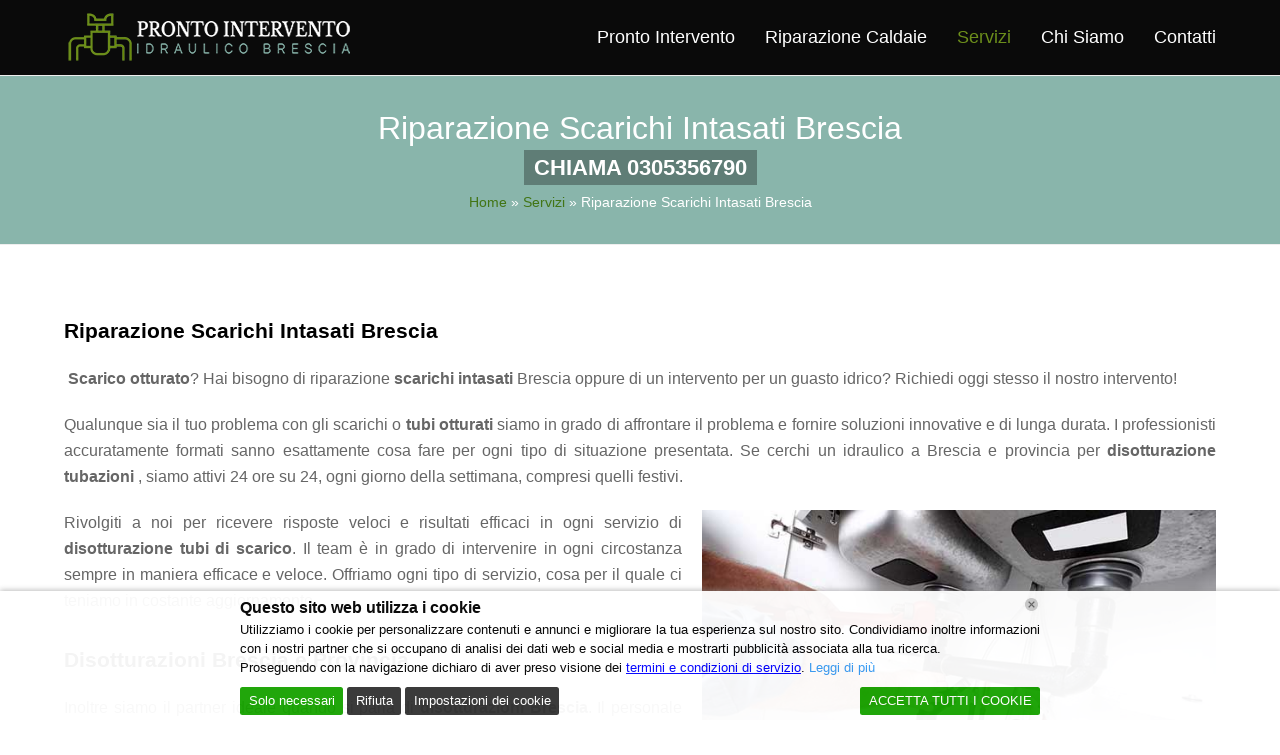

--- FILE ---
content_type: text/html; charset=UTF-8
request_url: https://prontointerventoidraulicobrescia.it/servizi/riparazione-scarichi-intasati/
body_size: 20295
content:
<!DOCTYPE html>
<html lang="it-IT" itemscope itemtype="http://schema.org/WebPage">
<head>	
<!-- JSON-LD markup generated by Google Structured Data Markup Helper. -->
<script type="application/ld+json">
{
"@context" : "http://schema.org",
"@type" : "LocalBusiness",
"name" : "Pronto Intervento Idraulico Brescia",
"image" : "https://prontointerventoidraulicobrescia.it/wp-content/uploads/2019/11/idrau-brescia.png",
"sameAs": [
"https://business.facebook.com/Pronto-Intervento-Idraulico-Elettricista-Fabbro-Brescia-1850840325165908/",
"https://www.pinterest.it/interventobrescia/"
],
"hasMap": "https://g.page/idraulicobresciaprontointervento",
"telephone" : "0305356790",
"address" : {
"@type" : "PostalAddress",
"addressLocality" : "Brescia",
"addressRegion" : "Italia"
},
"openingHoursSpecification" : {
"@type" : "OpeningHoursSpecification",
"dayOfWeek" : {
"@type" : "DayOfWeek",
"name" : "Lunedi- Domenica 24-24 / 7"
}
},
"aggregateRating" : {
"@type" : "AggregateRating",
"ratingValue" : "4.9",
"ratingCount" : "63"
}
}
</script>
<meta name="geo.region" content="IT" />
<meta name="Language" content="Italian" />
<meta name="Publisher" content="STORAGETREE" />
<meta name="Revisit-After" content="7 Days" />
<meta name="distribution" content="LOCAL" />
<meta name="Robots" content="INDEX, FOLLOW" />
<meta name="page-topic" content="STORAGETREE">
<meta name="YahooSeeker" content="INDEX, FOLLOW">
<meta name="msnbot" content="INDEX, FOLLOW">
<meta name="googlebot" content="index,follow"/>
<meta name="Rating" content="General"/> 
<meta name="allow-search" content="yes">
<meta name="expires" content="never">
<meta name="googlebot" content="noodp" />
<meta charset="UTF-8">
<link rel="profile" href="https://gmpg.org/xfn/11">
<meta name='robots' content='index, follow, max-image-preview:large, max-snippet:-1, max-video-preview:-1' />
<style>img:is([sizes="auto" i], [sizes^="auto," i]) { contain-intrinsic-size: 3000px 1500px }</style>
<meta name="viewport" content="width=device-width, initial-scale=1">
<meta http-equiv="X-UA-Compatible" content="IE=edge" />
<meta name="generator" content="Total WordPress Theme 4.9.5" />
<!-- This site is optimized with the Yoast SEO plugin v26.3 - https://yoast.com/wordpress/plugins/seo/ -->
<title>Riparazione Scarichi Intasati Brescia - Intervento WC Intasato Brescia</title>
<meta name="description" content="Riparazione Scarichi Intasati Brescia - Siamo in grado di intervenire per scarico tazza wc intasato eseguendo riparazioni in emergenza o su appuntamento." />
<link rel="canonical" href="https://prontointerventoidraulicobrescia.it/servizi/riparazione-scarichi-intasati/" />
<meta property="og:locale" content="it_IT" />
<meta property="og:type" content="article" />
<meta property="og:title" content="Riparazione Scarichi Intasati Brescia - Intervento WC Intasato Brescia" />
<meta property="og:description" content="Riparazione Scarichi Intasati Brescia - Siamo in grado di intervenire per scarico tazza wc intasato eseguendo riparazioni in emergenza o su appuntamento." />
<meta property="og:url" content="https://prontointerventoidraulicobrescia.it/servizi/riparazione-scarichi-intasati/" />
<meta property="og:site_name" content="Pronto Intervento Idraulico Brescia" />
<meta property="article:publisher" content="https://business.facebook.com/Pronto-Intervento-Idraulico-Elettricista-Fabbro-Brescia-1850840325165908/" />
<meta property="article:modified_time" content="2025-01-04T10:38:04+00:00" />
<meta property="og:image" content="https://prontointerventoidraulicobrescia.it/wp-content/uploads/2019/11/riparazione-lavandini-e-tubature.jpg" />
<meta property="og:image:width" content="600" />
<meta property="og:image:height" content="340" />
<meta property="og:image:type" content="image/jpeg" />
<meta name="twitter:card" content="summary_large_image" />
<meta name="twitter:label1" content="Tempo di lettura stimato" />
<meta name="twitter:data1" content="3 minuti" />
<script type="application/ld+json" class="yoast-schema-graph">{"@context":"https://schema.org","@graph":[{"@type":"WebPage","@id":"https://prontointerventoidraulicobrescia.it/servizi/riparazione-scarichi-intasati/","url":"https://prontointerventoidraulicobrescia.it/servizi/riparazione-scarichi-intasati/","name":"Riparazione Scarichi Intasati Brescia - Intervento WC Intasato Brescia","isPartOf":{"@id":"https://prontointerventoidraulicobrescia.it/#website"},"primaryImageOfPage":{"@id":"https://prontointerventoidraulicobrescia.it/servizi/riparazione-scarichi-intasati/#primaryimage"},"image":{"@id":"https://prontointerventoidraulicobrescia.it/servizi/riparazione-scarichi-intasati/#primaryimage"},"thumbnailUrl":"https://prontointerventoidraulicobrescia.it/wp-content/uploads/2019/11/riparazione-lavandini-e-tubature.jpg","datePublished":"2018-10-11T09:01:09+00:00","dateModified":"2025-01-04T10:38:04+00:00","description":"Riparazione Scarichi Intasati Brescia - Siamo in grado di intervenire per scarico tazza wc intasato eseguendo riparazioni in emergenza o su appuntamento.","breadcrumb":{"@id":"https://prontointerventoidraulicobrescia.it/servizi/riparazione-scarichi-intasati/#breadcrumb"},"inLanguage":"it-IT","potentialAction":[{"@type":"ReadAction","target":["https://prontointerventoidraulicobrescia.it/servizi/riparazione-scarichi-intasati/"]}]},{"@type":"ImageObject","inLanguage":"it-IT","@id":"https://prontointerventoidraulicobrescia.it/servizi/riparazione-scarichi-intasati/#primaryimage","url":"https://prontointerventoidraulicobrescia.it/wp-content/uploads/2019/11/riparazione-lavandini-e-tubature.jpg","contentUrl":"https://prontointerventoidraulicobrescia.it/wp-content/uploads/2019/11/riparazione-lavandini-e-tubature.jpg","width":600,"height":340,"caption":"Riparazione Lavandini e Tubature - Idraulico Brescia"},{"@type":"BreadcrumbList","@id":"https://prontointerventoidraulicobrescia.it/servizi/riparazione-scarichi-intasati/#breadcrumb","itemListElement":[{"@type":"ListItem","position":1,"name":"Home","item":"https://prontointerventoidraulicobrescia.it/"},{"@type":"ListItem","position":2,"name":"Servizi","item":"https://prontointerventoidraulicobrescia.it/servizi/"},{"@type":"ListItem","position":3,"name":"Riparazione Scarichi Intasati Brescia"}]},{"@type":"WebSite","@id":"https://prontointerventoidraulicobrescia.it/#website","url":"https://prontointerventoidraulicobrescia.it/","name":"Pronto Intervento Idraulico Brescia","description":"Idraulico Brescia","publisher":{"@id":"https://prontointerventoidraulicobrescia.it/#organization"},"potentialAction":[{"@type":"SearchAction","target":{"@type":"EntryPoint","urlTemplate":"https://prontointerventoidraulicobrescia.it/?s={search_term_string}"},"query-input":{"@type":"PropertyValueSpecification","valueRequired":true,"valueName":"search_term_string"}}],"inLanguage":"it-IT"},{"@type":"Organization","@id":"https://prontointerventoidraulicobrescia.it/#organization","name":"Pronto Intervento Idraulico Brescia","url":"https://prontointerventoidraulicobrescia.it/","logo":{"@type":"ImageObject","inLanguage":"it-IT","@id":"https://prontointerventoidraulicobrescia.it/#/schema/logo/image/","url":"","contentUrl":"","caption":"Pronto Intervento Idraulico Brescia"},"image":{"@id":"https://prontointerventoidraulicobrescia.it/#/schema/logo/image/"},"sameAs":["https://business.facebook.com/Pronto-Intervento-Idraulico-Elettricista-Fabbro-Brescia-1850840325165908/"]}]}</script>
<!-- / Yoast SEO plugin. -->
<link rel='dns-prefetch' href='//use.fontawesome.com' />
<link rel="alternate" type="application/rss+xml" title="Pronto Intervento Idraulico Brescia &raquo; Feed" href="https://prontointerventoidraulicobrescia.it/feed/" />
<link rel="alternate" type="application/rss+xml" title="Pronto Intervento Idraulico Brescia &raquo; Feed dei commenti" href="https://prontointerventoidraulicobrescia.it/comments/feed/" />
<!-- This site uses the Google Analytics by ExactMetrics plugin v8.11.1 - Using Analytics tracking - https://www.exactmetrics.com/ -->
<script src="//www.googletagmanager.com/gtag/js?id=G-YRPKQ61TLY"  data-cfasync="false" data-wpfc-render="false" type="text/javascript" async></script>
<script data-cfasync="false" data-wpfc-render="false" type="text/javascript">
var em_version = '8.11.1';
var em_track_user = true;
var em_no_track_reason = '';
var ExactMetricsDefaultLocations = {"page_location":"https:\/\/prontointerventoidraulicobrescia.it\/servizi\/riparazione-scarichi-intasati\/"};
if ( typeof ExactMetricsPrivacyGuardFilter === 'function' ) {
var ExactMetricsLocations = (typeof ExactMetricsExcludeQuery === 'object') ? ExactMetricsPrivacyGuardFilter( ExactMetricsExcludeQuery ) : ExactMetricsPrivacyGuardFilter( ExactMetricsDefaultLocations );
} else {
var ExactMetricsLocations = (typeof ExactMetricsExcludeQuery === 'object') ? ExactMetricsExcludeQuery : ExactMetricsDefaultLocations;
}
var disableStrs = [
'ga-disable-G-YRPKQ61TLY',
];
/* Function to detect opted out users */
function __gtagTrackerIsOptedOut() {
for (var index = 0; index < disableStrs.length; index++) {
if (document.cookie.indexOf(disableStrs[index] + '=true') > -1) {
return true;
}
}
return false;
}
/* Disable tracking if the opt-out cookie exists. */
if (__gtagTrackerIsOptedOut()) {
for (var index = 0; index < disableStrs.length; index++) {
window[disableStrs[index]] = true;
}
}
/* Opt-out function */
function __gtagTrackerOptout() {
for (var index = 0; index < disableStrs.length; index++) {
document.cookie = disableStrs[index] + '=true; expires=Thu, 31 Dec 2099 23:59:59 UTC; path=/';
window[disableStrs[index]] = true;
}
}
if ('undefined' === typeof gaOptout) {
function gaOptout() {
__gtagTrackerOptout();
}
}
window.dataLayer = window.dataLayer || [];
window.ExactMetricsDualTracker = {
helpers: {},
trackers: {},
};
if (em_track_user) {
function __gtagDataLayer() {
dataLayer.push(arguments);
}
function __gtagTracker(type, name, parameters) {
if (!parameters) {
parameters = {};
}
if (parameters.send_to) {
__gtagDataLayer.apply(null, arguments);
return;
}
if (type === 'event') {
parameters.send_to = exactmetrics_frontend.v4_id;
var hookName = name;
if (typeof parameters['event_category'] !== 'undefined') {
hookName = parameters['event_category'] + ':' + name;
}
if (typeof ExactMetricsDualTracker.trackers[hookName] !== 'undefined') {
ExactMetricsDualTracker.trackers[hookName](parameters);
} else {
__gtagDataLayer('event', name, parameters);
}
} else {
__gtagDataLayer.apply(null, arguments);
}
}
__gtagTracker('js', new Date());
__gtagTracker('set', {
'developer_id.dNDMyYj': true,
});
if ( ExactMetricsLocations.page_location ) {
__gtagTracker('set', ExactMetricsLocations);
}
__gtagTracker('config', 'G-YRPKQ61TLY', {"forceSSL":"true"} );
window.gtag = __gtagTracker;										(function () {
/* https://developers.google.com/analytics/devguides/collection/analyticsjs/ */
/* ga and __gaTracker compatibility shim. */
var noopfn = function () {
return null;
};
var newtracker = function () {
return new Tracker();
};
var Tracker = function () {
return null;
};
var p = Tracker.prototype;
p.get = noopfn;
p.set = noopfn;
p.send = function () {
var args = Array.prototype.slice.call(arguments);
args.unshift('send');
__gaTracker.apply(null, args);
};
var __gaTracker = function () {
var len = arguments.length;
if (len === 0) {
return;
}
var f = arguments[len - 1];
if (typeof f !== 'object' || f === null || typeof f.hitCallback !== 'function') {
if ('send' === arguments[0]) {
var hitConverted, hitObject = false, action;
if ('event' === arguments[1]) {
if ('undefined' !== typeof arguments[3]) {
hitObject = {
'eventAction': arguments[3],
'eventCategory': arguments[2],
'eventLabel': arguments[4],
'value': arguments[5] ? arguments[5] : 1,
}
}
}
if ('pageview' === arguments[1]) {
if ('undefined' !== typeof arguments[2]) {
hitObject = {
'eventAction': 'page_view',
'page_path': arguments[2],
}
}
}
if (typeof arguments[2] === 'object') {
hitObject = arguments[2];
}
if (typeof arguments[5] === 'object') {
Object.assign(hitObject, arguments[5]);
}
if ('undefined' !== typeof arguments[1].hitType) {
hitObject = arguments[1];
if ('pageview' === hitObject.hitType) {
hitObject.eventAction = 'page_view';
}
}
if (hitObject) {
action = 'timing' === arguments[1].hitType ? 'timing_complete' : hitObject.eventAction;
hitConverted = mapArgs(hitObject);
__gtagTracker('event', action, hitConverted);
}
}
return;
}
function mapArgs(args) {
var arg, hit = {};
var gaMap = {
'eventCategory': 'event_category',
'eventAction': 'event_action',
'eventLabel': 'event_label',
'eventValue': 'event_value',
'nonInteraction': 'non_interaction',
'timingCategory': 'event_category',
'timingVar': 'name',
'timingValue': 'value',
'timingLabel': 'event_label',
'page': 'page_path',
'location': 'page_location',
'title': 'page_title',
'referrer' : 'page_referrer',
};
for (arg in args) {
if (!(!args.hasOwnProperty(arg) || !gaMap.hasOwnProperty(arg))) {
hit[gaMap[arg]] = args[arg];
} else {
hit[arg] = args[arg];
}
}
return hit;
}
try {
f.hitCallback();
} catch (ex) {
}
};
__gaTracker.create = newtracker;
__gaTracker.getByName = newtracker;
__gaTracker.getAll = function () {
return [];
};
__gaTracker.remove = noopfn;
__gaTracker.loaded = true;
window['__gaTracker'] = __gaTracker;
})();
} else {
console.log("");
(function () {
function __gtagTracker() {
return null;
}
window['__gtagTracker'] = __gtagTracker;
window['gtag'] = __gtagTracker;
})();
}
</script>
<!-- / Google Analytics by ExactMetrics -->
<!-- <link rel='stylesheet' id='js_composer_front-css' href='https://prontointerventoidraulicobrescia.it/wp-content/plugins/js_composer/assets/css/js_composer.min.css' type='text/css' media='all' /> -->
<link rel="stylesheet" type="text/css" href="//prontointerventoidraulicobrescia.it/wp-content/cache/wpfc-minified/lna5n9d5/bfy2s.css" media="all"/>
<style id='classic-theme-styles-inline-css' type='text/css'>
/*! This file is auto-generated */
.wp-block-button__link{color:#fff;background-color:#32373c;border-radius:9999px;box-shadow:none;text-decoration:none;padding:calc(.667em + 2px) calc(1.333em + 2px);font-size:1.125em}.wp-block-file__button{background:#32373c;color:#fff;text-decoration:none}
</style>
<style id='font-awesome-svg-styles-default-inline-css' type='text/css'>
.svg-inline--fa {
display: inline-block;
height: 1em;
overflow: visible;
vertical-align: -.125em;
}
</style>
<!-- <link rel='stylesheet' id='font-awesome-svg-styles-css' href='https://prontointerventoidraulicobrescia.it/wp-content/uploads/font-awesome/v7.0.1/css/svg-with-js.css' type='text/css' media='all' /> -->
<style>:host,:root{--fa-font-solid:normal 900 1em/1 "Font Awesome 7 Free";--fa-font-regular:normal 400 1em/1 "Font Awesome 7 Free";--fa-font-light:normal 300 1em/1 "Font Awesome 7 Pro";--fa-font-thin:normal 100 1em/1 "Font Awesome 7 Pro";--fa-font-duotone:normal 900 1em/1 "Font Awesome 7 Duotone";--fa-font-duotone-regular:normal 400 1em/1 "Font Awesome 7 Duotone";--fa-font-duotone-light:normal 300 1em/1 "Font Awesome 7 Duotone";--fa-font-duotone-thin:normal 100 1em/1 "Font Awesome 7 Duotone";--fa-font-brands:normal 400 1em/1 "Font Awesome 7 Brands";--fa-font-sharp-solid:normal 900 1em/1 "Font Awesome 7 Sharp";--fa-font-sharp-regular:normal 400 1em/1 "Font Awesome 7 Sharp";--fa-font-sharp-light:normal 300 1em/1 "Font Awesome 7 Sharp";--fa-font-sharp-thin:normal 100 1em/1 "Font Awesome 7 Sharp";--fa-font-sharp-duotone-solid:normal 900 1em/1 "Font Awesome 7 Sharp Duotone";--fa-font-sharp-duotone-regular:normal 400 1em/1 "Font Awesome 7 Sharp Duotone";--fa-font-sharp-duotone-light:normal 300 1em/1 "Font Awesome 7 Sharp Duotone";--fa-font-sharp-duotone-thin:normal 100 1em/1 "Font Awesome 7 Sharp Duotone";--fa-font-slab-regular:normal 400 1em/1 "Font Awesome 7 Slab";--fa-font-slab-press-regular:normal 400 1em/1 "Font Awesome 7 Slab Press";--fa-font-whiteboard-semibold:normal 600 1em/1 "Font Awesome 7 Whiteboard";--fa-font-thumbprint-light:normal 300 1em/1 "Font Awesome 7 Thumbprint";--fa-font-notdog-solid:normal 900 1em/1 "Font Awesome 7 Notdog";--fa-font-notdog-duo-solid:normal 900 1em/1 "Font Awesome 7 Notdog Duo";--fa-font-etch-solid:normal 900 1em/1 "Font Awesome 7 Etch";--fa-font-jelly-regular:normal 400 1em/1 "Font Awesome 7 Jelly";--fa-font-jelly-fill-regular:normal 400 1em/1 "Font Awesome 7 Jelly Fill";--fa-font-jelly-duo-regular:normal 400 1em/1 "Font Awesome 7 Jelly Duo";--fa-font-chisel-regular:normal 400 1em/1 "Font Awesome 7 Chisel"}.svg-inline--fa{box-sizing:content-box;display:var(--fa-display,inline-block);height:1em;overflow:visible;vertical-align:-.125em;width:var(--fa-width,1.25em)}.svg-inline--fa.fa-2xs{vertical-align:.1em}.svg-inline--fa.fa-xs{vertical-align:0}.svg-inline--fa.fa-sm{vertical-align:-.0714285714em}.svg-inline--fa.fa-lg{vertical-align:-.2em}.svg-inline--fa.fa-xl{vertical-align:-.25em}.svg-inline--fa.fa-2xl{vertical-align:-.3125em}.svg-inline--fa.fa-pull-left,.svg-inline--fa .fa-pull-start{float:inline-start;margin-inline-end:var(--fa-pull-margin,.3em)}.svg-inline--fa .fa-pull-end,.svg-inline--fa.fa-pull-right{float:inline-end;margin-inline-start:var(--fa-pull-margin,.3em)}.svg-inline--fa.fa-li{width:var(--fa-li-width,2em);inset-inline-start:calc(var(--fa-li-width, 2em)*-1);inset-block-start:.25em}.fa-layers-counter,.fa-layers-text{display:inline-block;position:absolute;text-align:center}.fa-layers{display:inline-block;height:1em;position:relative;text-align:center;vertical-align:-.125em;width:var(--fa-width,1.25em)}.fa-layers .svg-inline--fa{inset:0;margin:auto;position:absolute;transform-origin:center center}.fa-layers-text{left:50%;top:50%;transform:translate(-50%,-50%);transform-origin:center center}.fa-layers-counter{background-color:var(--fa-counter-background-color,#ff253a);border-radius:var(--fa-counter-border-radius,1em);box-sizing:border-box;color:var(--fa-inverse,#fff);line-height:var(--fa-counter-line-height,1);max-width:var(--fa-counter-max-width,5em);min-width:var(--fa-counter-min-width,1.5em);overflow:hidden;padding:var(--fa-counter-padding,.25em .5em);right:var(--fa-right,0);text-overflow:ellipsis;top:var(--fa-top,0);transform:scale(var(--fa-counter-scale,.25));transform-origin:top right}.fa-layers-bottom-right{bottom:var(--fa-bottom,0);right:var(--fa-right,0);top:auto;transform:scale(var(--fa-layers-scale,.25));transform-origin:bottom right}.fa-layers-bottom-left{bottom:var(--fa-bottom,0);left:var(--fa-left,0);right:auto;top:auto;transform:scale(var(--fa-layers-scale,.25));transform-origin:bottom left}.fa-layers-top-right{top:var(--fa-top,0);right:var(--fa-right,0);transform:scale(var(--fa-layers-scale,.25));transform-origin:top right}.fa-layers-top-left{left:var(--fa-left,0);right:auto;top:var(--fa-top,0);transform:scale(var(--fa-layers-scale,.25));transform-origin:top left}.fa-1x{font-size:1em}.fa-2x{font-size:2em}.fa-3x{font-size:3em}.fa-4x{font-size:4em}.fa-5x{font-size:5em}.fa-6x{font-size:6em}.fa-7x{font-size:7em}.fa-8x{font-size:8em}.fa-9x{font-size:9em}.fa-10x{font-size:10em}.fa-2xs{font-size:.625em;line-height:.1em;vertical-align:.225em}.fa-xs{font-size:.75em;line-height:.08333em;vertical-align:.125em}.fa-sm{font-size:.875em;line-height:.07143em;vertical-align:.05357em}.fa-lg{font-size:1.25em;line-height:.05em;vertical-align:-.075em}.fa-xl{font-size:1.5em;line-height:.04167em;vertical-align:-.125em}.fa-2xl{font-size:2em;line-height:.03125em;vertical-align:-.1875em}.fa-width-auto{--fa-width:auto}.fa-fw,.fa-width-fixed{--fa-width:1.25em}.fa-ul{list-style-type:none;margin-inline-start:var(--fa-li-margin,2.5em);padding-inline-start:0}.fa-ul>li{position:relative}.fa-li{inset-inline-start:calc(var(--fa-li-width, 2em)*-1);position:absolute;text-align:center;width:var(--fa-li-width,2em);line-height:inherit}.fa-border{border-radius:var(--fa-border-radius,.1em);border:var(--fa-border-width,.0625em) var(--fa-border-style,solid) var(--fa-border-color,#eee);box-sizing:var(--fa-border-box-sizing,content-box);padding:var(--fa-border-padding,.1875em .25em)}.fa-pull-left,.fa-pull-start{float:inline-start;margin-inline-end:var(--fa-pull-margin,.3em)}.fa-pull-end,.fa-pull-right{float:inline-end;margin-inline-start:var(--fa-pull-margin,.3em)}.fa-beat{animation-name:fa-beat;animation-delay:var(--fa-animation-delay,0s);animation-direction:var(--fa-animation-direction,normal);animation-duration:var(--fa-animation-duration,1s);animation-iteration-count:var(--fa-animation-iteration-count,infinite);animation-timing-function:var(--fa-animation-timing,ease-in-out)}.fa-bounce{animation-name:fa-bounce;animation-delay:var(--fa-animation-delay,0s);animation-direction:var(--fa-animation-direction,normal);animation-duration:var(--fa-animation-duration,1s);animation-iteration-count:var(--fa-animation-iteration-count,infinite);animation-timing-function:var(--fa-animation-timing,cubic-bezier(.28,.84,.42,1))}.fa-fade{animation-name:fa-fade;animation-iteration-count:var(--fa-animation-iteration-count,infinite);animation-timing-function:var(--fa-animation-timing,cubic-bezier(.4,0,.6,1))}.fa-beat-fade,.fa-fade{animation-delay:var(--fa-animation-delay,0s);animation-direction:var(--fa-animation-direction,normal);animation-duration:var(--fa-animation-duration,1s)}.fa-beat-fade{animation-name:fa-beat-fade;animation-iteration-count:var(--fa-animation-iteration-count,infinite);animation-timing-function:var(--fa-animation-timing,cubic-bezier(.4,0,.6,1))}.fa-flip{animation-name:fa-flip;animation-delay:var(--fa-animation-delay,0s);animation-direction:var(--fa-animation-direction,normal);animation-duration:var(--fa-animation-duration,1s);animation-iteration-count:var(--fa-animation-iteration-count,infinite);animation-timing-function:var(--fa-animation-timing,ease-in-out)}.fa-shake{animation-name:fa-shake;animation-duration:var(--fa-animation-duration,1s);animation-iteration-count:var(--fa-animation-iteration-count,infinite);animation-timing-function:var(--fa-animation-timing,linear)}.fa-shake,.fa-spin{animation-delay:var(--fa-animation-delay,0s);animation-direction:var(--fa-animation-direction,normal)}.fa-spin{animation-name:fa-spin;animation-duration:var(--fa-animation-duration,2s);animation-iteration-count:var(--fa-animation-iteration-count,infinite);animation-timing-function:var(--fa-animation-timing,linear)}.fa-spin-reverse{--fa-animation-direction:reverse}.fa-pulse,.fa-spin-pulse{animation-name:fa-spin;animation-direction:var(--fa-animation-direction,normal);animation-duration:var(--fa-animation-duration,1s);animation-iteration-count:var(--fa-animation-iteration-count,infinite);animation-timing-function:var(--fa-animation-timing,steps(8))}@media (prefers-reduced-motion:reduce){.fa-beat,.fa-beat-fade,.fa-bounce,.fa-fade,.fa-flip,.fa-pulse,.fa-shake,.fa-spin,.fa-spin-pulse{animation:none!important;transition:none!important}}@keyframes fa-beat{0%,90%{transform:scale(1)}45%{transform:scale(var(--fa-beat-scale,1.25))}}@keyframes fa-bounce{0%{transform:scale(1) translateY(0)}10%{transform:scale(var(--fa-bounce-start-scale-x,1.1),var(--fa-bounce-start-scale-y,.9)) translateY(0)}30%{transform:scale(var(--fa-bounce-jump-scale-x,.9),var(--fa-bounce-jump-scale-y,1.1)) translateY(var(--fa-bounce-height,-.5em))}50%{transform:scale(var(--fa-bounce-land-scale-x,1.05),var(--fa-bounce-land-scale-y,.95)) translateY(0)}57%{transform:scale(1) translateY(var(--fa-bounce-rebound,-.125em))}64%{transform:scale(1) translateY(0)}to{transform:scale(1) translateY(0)}}@keyframes fa-fade{50%{opacity:var(--fa-fade-opacity,.4)}}@keyframes fa-beat-fade{0%,to{opacity:var(--fa-beat-fade-opacity,.4);transform:scale(1)}50%{opacity:1;transform:scale(var(--fa-beat-fade-scale,1.125))}}@keyframes fa-flip{50%{transform:rotate3d(var(--fa-flip-x,0),var(--fa-flip-y,1),var(--fa-flip-z,0),var(--fa-flip-angle,-180deg))}}@keyframes fa-shake{0%{transform:rotate(-15deg)}4%{transform:rotate(15deg)}8%,24%{transform:rotate(-18deg)}12%,28%{transform:rotate(18deg)}16%{transform:rotate(-22deg)}20%{transform:rotate(22deg)}32%{transform:rotate(-12deg)}36%{transform:rotate(12deg)}40%,to{transform:rotate(0deg)}}@keyframes fa-spin{0%{transform:rotate(0deg)}to{transform:rotate(1turn)}}.fa-rotate-90{transform:rotate(90deg)}.fa-rotate-180{transform:rotate(180deg)}.fa-rotate-270{transform:rotate(270deg)}.fa-flip-horizontal{transform:scaleX(-1)}.fa-flip-vertical{transform:scaleY(-1)}.fa-flip-both,.fa-flip-horizontal.fa-flip-vertical{transform:scale(-1)}.fa-rotate-by{transform:rotate(var(--fa-rotate-angle,0))}.svg-inline--fa .fa-primary{fill:var(--fa-primary-color,currentColor);opacity:var(--fa-primary-opacity,1)}.svg-inline--fa .fa-secondary{fill:var(--fa-secondary-color,currentColor)}.svg-inline--fa .fa-secondary,.svg-inline--fa.fa-swap-opacity .fa-primary{opacity:var(--fa-secondary-opacity,.4)}.svg-inline--fa.fa-swap-opacity .fa-secondary{opacity:var(--fa-primary-opacity,1)}.svg-inline--fa mask .fa-primary,.svg-inline--fa mask .fa-secondary{fill:#000}.svg-inline--fa.fa-inverse{fill:var(--fa-inverse,#fff)}.fa-stack{display:inline-block;height:2em;line-height:2em;position:relative;vertical-align:middle;width:2.5em}.fa-inverse{color:var(--fa-inverse,#fff)}.svg-inline--fa.fa-stack-1x{--fa-width:1.25em;height:1em;width:var(--fa-width)}.svg-inline--fa.fa-stack-2x{--fa-width:2.5em;height:2em;width:var(--fa-width)}.fa-stack-1x,.fa-stack-2x{inset:0;margin:auto;position:absolute;z-index:var(--fa-stack-z-index,auto)}</style>
<style id='font-awesome-svg-styles-inline-css' type='text/css'>
.wp-block-font-awesome-icon svg::before,
.wp-rich-text-font-awesome-icon svg::before {content: unset;}
</style>
<style id='global-styles-inline-css' type='text/css'>
:root{--wp--preset--aspect-ratio--square: 1;--wp--preset--aspect-ratio--4-3: 4/3;--wp--preset--aspect-ratio--3-4: 3/4;--wp--preset--aspect-ratio--3-2: 3/2;--wp--preset--aspect-ratio--2-3: 2/3;--wp--preset--aspect-ratio--16-9: 16/9;--wp--preset--aspect-ratio--9-16: 9/16;--wp--preset--color--black: #000000;--wp--preset--color--cyan-bluish-gray: #abb8c3;--wp--preset--color--white: #ffffff;--wp--preset--color--pale-pink: #f78da7;--wp--preset--color--vivid-red: #cf2e2e;--wp--preset--color--luminous-vivid-orange: #ff6900;--wp--preset--color--luminous-vivid-amber: #fcb900;--wp--preset--color--light-green-cyan: #7bdcb5;--wp--preset--color--vivid-green-cyan: #00d084;--wp--preset--color--pale-cyan-blue: #8ed1fc;--wp--preset--color--vivid-cyan-blue: #0693e3;--wp--preset--color--vivid-purple: #9b51e0;--wp--preset--gradient--vivid-cyan-blue-to-vivid-purple: linear-gradient(135deg,rgba(6,147,227,1) 0%,rgb(155,81,224) 100%);--wp--preset--gradient--light-green-cyan-to-vivid-green-cyan: linear-gradient(135deg,rgb(122,220,180) 0%,rgb(0,208,130) 100%);--wp--preset--gradient--luminous-vivid-amber-to-luminous-vivid-orange: linear-gradient(135deg,rgba(252,185,0,1) 0%,rgba(255,105,0,1) 100%);--wp--preset--gradient--luminous-vivid-orange-to-vivid-red: linear-gradient(135deg,rgba(255,105,0,1) 0%,rgb(207,46,46) 100%);--wp--preset--gradient--very-light-gray-to-cyan-bluish-gray: linear-gradient(135deg,rgb(238,238,238) 0%,rgb(169,184,195) 100%);--wp--preset--gradient--cool-to-warm-spectrum: linear-gradient(135deg,rgb(74,234,220) 0%,rgb(151,120,209) 20%,rgb(207,42,186) 40%,rgb(238,44,130) 60%,rgb(251,105,98) 80%,rgb(254,248,76) 100%);--wp--preset--gradient--blush-light-purple: linear-gradient(135deg,rgb(255,206,236) 0%,rgb(152,150,240) 100%);--wp--preset--gradient--blush-bordeaux: linear-gradient(135deg,rgb(254,205,165) 0%,rgb(254,45,45) 50%,rgb(107,0,62) 100%);--wp--preset--gradient--luminous-dusk: linear-gradient(135deg,rgb(255,203,112) 0%,rgb(199,81,192) 50%,rgb(65,88,208) 100%);--wp--preset--gradient--pale-ocean: linear-gradient(135deg,rgb(255,245,203) 0%,rgb(182,227,212) 50%,rgb(51,167,181) 100%);--wp--preset--gradient--electric-grass: linear-gradient(135deg,rgb(202,248,128) 0%,rgb(113,206,126) 100%);--wp--preset--gradient--midnight: linear-gradient(135deg,rgb(2,3,129) 0%,rgb(40,116,252) 100%);--wp--preset--font-size--small: 13px;--wp--preset--font-size--medium: 20px;--wp--preset--font-size--large: 36px;--wp--preset--font-size--x-large: 42px;--wp--preset--spacing--20: 0.44rem;--wp--preset--spacing--30: 0.67rem;--wp--preset--spacing--40: 1rem;--wp--preset--spacing--50: 1.5rem;--wp--preset--spacing--60: 2.25rem;--wp--preset--spacing--70: 3.38rem;--wp--preset--spacing--80: 5.06rem;--wp--preset--shadow--natural: 6px 6px 9px rgba(0, 0, 0, 0.2);--wp--preset--shadow--deep: 12px 12px 50px rgba(0, 0, 0, 0.4);--wp--preset--shadow--sharp: 6px 6px 0px rgba(0, 0, 0, 0.2);--wp--preset--shadow--outlined: 6px 6px 0px -3px rgba(255, 255, 255, 1), 6px 6px rgba(0, 0, 0, 1);--wp--preset--shadow--crisp: 6px 6px 0px rgba(0, 0, 0, 1);}:where(.is-layout-flex){gap: 0.5em;}:where(.is-layout-grid){gap: 0.5em;}body .is-layout-flex{display: flex;}.is-layout-flex{flex-wrap: wrap;align-items: center;}.is-layout-flex > :is(*, div){margin: 0;}body .is-layout-grid{display: grid;}.is-layout-grid > :is(*, div){margin: 0;}:where(.wp-block-columns.is-layout-flex){gap: 2em;}:where(.wp-block-columns.is-layout-grid){gap: 2em;}:where(.wp-block-post-template.is-layout-flex){gap: 1.25em;}:where(.wp-block-post-template.is-layout-grid){gap: 1.25em;}.has-black-color{color: var(--wp--preset--color--black) !important;}.has-cyan-bluish-gray-color{color: var(--wp--preset--color--cyan-bluish-gray) !important;}.has-white-color{color: var(--wp--preset--color--white) !important;}.has-pale-pink-color{color: var(--wp--preset--color--pale-pink) !important;}.has-vivid-red-color{color: var(--wp--preset--color--vivid-red) !important;}.has-luminous-vivid-orange-color{color: var(--wp--preset--color--luminous-vivid-orange) !important;}.has-luminous-vivid-amber-color{color: var(--wp--preset--color--luminous-vivid-amber) !important;}.has-light-green-cyan-color{color: var(--wp--preset--color--light-green-cyan) !important;}.has-vivid-green-cyan-color{color: var(--wp--preset--color--vivid-green-cyan) !important;}.has-pale-cyan-blue-color{color: var(--wp--preset--color--pale-cyan-blue) !important;}.has-vivid-cyan-blue-color{color: var(--wp--preset--color--vivid-cyan-blue) !important;}.has-vivid-purple-color{color: var(--wp--preset--color--vivid-purple) !important;}.has-black-background-color{background-color: var(--wp--preset--color--black) !important;}.has-cyan-bluish-gray-background-color{background-color: var(--wp--preset--color--cyan-bluish-gray) !important;}.has-white-background-color{background-color: var(--wp--preset--color--white) !important;}.has-pale-pink-background-color{background-color: var(--wp--preset--color--pale-pink) !important;}.has-vivid-red-background-color{background-color: var(--wp--preset--color--vivid-red) !important;}.has-luminous-vivid-orange-background-color{background-color: var(--wp--preset--color--luminous-vivid-orange) !important;}.has-luminous-vivid-amber-background-color{background-color: var(--wp--preset--color--luminous-vivid-amber) !important;}.has-light-green-cyan-background-color{background-color: var(--wp--preset--color--light-green-cyan) !important;}.has-vivid-green-cyan-background-color{background-color: var(--wp--preset--color--vivid-green-cyan) !important;}.has-pale-cyan-blue-background-color{background-color: var(--wp--preset--color--pale-cyan-blue) !important;}.has-vivid-cyan-blue-background-color{background-color: var(--wp--preset--color--vivid-cyan-blue) !important;}.has-vivid-purple-background-color{background-color: var(--wp--preset--color--vivid-purple) !important;}.has-black-border-color{border-color: var(--wp--preset--color--black) !important;}.has-cyan-bluish-gray-border-color{border-color: var(--wp--preset--color--cyan-bluish-gray) !important;}.has-white-border-color{border-color: var(--wp--preset--color--white) !important;}.has-pale-pink-border-color{border-color: var(--wp--preset--color--pale-pink) !important;}.has-vivid-red-border-color{border-color: var(--wp--preset--color--vivid-red) !important;}.has-luminous-vivid-orange-border-color{border-color: var(--wp--preset--color--luminous-vivid-orange) !important;}.has-luminous-vivid-amber-border-color{border-color: var(--wp--preset--color--luminous-vivid-amber) !important;}.has-light-green-cyan-border-color{border-color: var(--wp--preset--color--light-green-cyan) !important;}.has-vivid-green-cyan-border-color{border-color: var(--wp--preset--color--vivid-green-cyan) !important;}.has-pale-cyan-blue-border-color{border-color: var(--wp--preset--color--pale-cyan-blue) !important;}.has-vivid-cyan-blue-border-color{border-color: var(--wp--preset--color--vivid-cyan-blue) !important;}.has-vivid-purple-border-color{border-color: var(--wp--preset--color--vivid-purple) !important;}.has-vivid-cyan-blue-to-vivid-purple-gradient-background{background: var(--wp--preset--gradient--vivid-cyan-blue-to-vivid-purple) !important;}.has-light-green-cyan-to-vivid-green-cyan-gradient-background{background: var(--wp--preset--gradient--light-green-cyan-to-vivid-green-cyan) !important;}.has-luminous-vivid-amber-to-luminous-vivid-orange-gradient-background{background: var(--wp--preset--gradient--luminous-vivid-amber-to-luminous-vivid-orange) !important;}.has-luminous-vivid-orange-to-vivid-red-gradient-background{background: var(--wp--preset--gradient--luminous-vivid-orange-to-vivid-red) !important;}.has-very-light-gray-to-cyan-bluish-gray-gradient-background{background: var(--wp--preset--gradient--very-light-gray-to-cyan-bluish-gray) !important;}.has-cool-to-warm-spectrum-gradient-background{background: var(--wp--preset--gradient--cool-to-warm-spectrum) !important;}.has-blush-light-purple-gradient-background{background: var(--wp--preset--gradient--blush-light-purple) !important;}.has-blush-bordeaux-gradient-background{background: var(--wp--preset--gradient--blush-bordeaux) !important;}.has-luminous-dusk-gradient-background{background: var(--wp--preset--gradient--luminous-dusk) !important;}.has-pale-ocean-gradient-background{background: var(--wp--preset--gradient--pale-ocean) !important;}.has-electric-grass-gradient-background{background: var(--wp--preset--gradient--electric-grass) !important;}.has-midnight-gradient-background{background: var(--wp--preset--gradient--midnight) !important;}.has-small-font-size{font-size: var(--wp--preset--font-size--small) !important;}.has-medium-font-size{font-size: var(--wp--preset--font-size--medium) !important;}.has-large-font-size{font-size: var(--wp--preset--font-size--large) !important;}.has-x-large-font-size{font-size: var(--wp--preset--font-size--x-large) !important;}
:where(.wp-block-post-template.is-layout-flex){gap: 1.25em;}:where(.wp-block-post-template.is-layout-grid){gap: 1.25em;}
:where(.wp-block-columns.is-layout-flex){gap: 2em;}:where(.wp-block-columns.is-layout-grid){gap: 2em;}
:root :where(.wp-block-pullquote){font-size: 1.5em;line-height: 1.6;}
</style>
<!-- <link rel='stylesheet' id='wpex-style-css' href='https://prontointerventoidraulicobrescia.it/wp-content/themes/Total/style.css' type='text/css' media='all' /> -->
<!-- <link rel='stylesheet' id='wpex-visual-composer-css' href='https://prontointerventoidraulicobrescia.it/wp-content/themes/Total/assets/css/wpex-visual-composer.css' type='text/css' media='all' /> -->
<link rel="stylesheet" type="text/css" href="//prontointerventoidraulicobrescia.it/wp-content/cache/wpfc-minified/pyroyht/bfy2s.css" media="all"/>
<link rel='stylesheet' id='font-awesome-official-css' href='https://use.fontawesome.com/releases/v7.0.1/css/all.css' type='text/css' media='all' integrity="sha384-rWj9FmWWt3OMqd9vBkWRhFavvVUYalYqGPoMdL1brs/qvvqz88gvLShYa4hKNyqb" crossorigin="anonymous" />
<!--[if IE 8]>
<link rel='stylesheet' id='wpex-ie8-css' href='https://prontointerventoidraulicobrescia.it/wp-content/themes/Total/assets/css/wpex-ie8.css' type='text/css' media='all' />
<![endif]-->
<!--[if IE 9]>
<link rel='stylesheet' id='wpex-ie9-css' href='https://prontointerventoidraulicobrescia.it/wp-content/themes/Total/assets/css/wpex-ie9.css' type='text/css' media='all' />
<![endif]-->
<link rel='stylesheet' id='font-awesome-official-v4shim-css' href='https://use.fontawesome.com/releases/v7.0.1/css/v4-shims.css' type='text/css' media='all' integrity="sha384-cCODJHSivNBsaHei/8LC0HUD58kToSbDU+xT7Rs51BO1v/IvgT/uM0W6xMoUqKfn" crossorigin="anonymous" />
<script src='//prontointerventoidraulicobrescia.it/wp-content/cache/wpfc-minified/4srg33d/bfy2s.js' type="text/javascript"></script>
<!-- <script type="text/javascript" src="https://prontointerventoidraulicobrescia.it/wp-content/plugins/google-analytics-dashboard-for-wp/assets/js/frontend-gtag.min.js" id="exactmetrics-frontend-script-js" async="async" data-wp-strategy="async"></script> -->
<script data-cfasync="false" data-wpfc-render="false" type="text/javascript" id='exactmetrics-frontend-script-js-extra'>/* <![CDATA[ */
var exactmetrics_frontend = {"js_events_tracking":"true","download_extensions":"zip,mp3,mpeg,pdf,docx,pptx,xlsx,rar","inbound_paths":"[{\"path\":\"\\\/?pt_source\",\"label\":\"paid\"}]","home_url":"https:\/\/prontointerventoidraulicobrescia.it","hash_tracking":"false","v4_id":"G-YRPKQ61TLY"};/* ]]> */
</script>
<!--[if lt IE 9]>
<script type="text/javascript" src="https://prontointerventoidraulicobrescia.it/wp-content/themes/Total/assets/js/dynamic/html5.js" id="wpex-html5shiv-js"></script>
<![endif]-->
<script src='//prontointerventoidraulicobrescia.it/wp-content/cache/wpfc-minified/deg02a8g/bfy2s.js' type="text/javascript"></script>
<!-- <script type="text/javascript" src="https://prontointerventoidraulicobrescia.it/wp-includes/js/jquery/jquery.min.js" id="jquery-core-js"></script> -->
<!-- <script type="text/javascript" src="https://prontointerventoidraulicobrescia.it/wp-includes/js/jquery/jquery-migrate.min.js" id="jquery-migrate-js"></script> -->
<link rel="https://api.w.org/" href="https://prontointerventoidraulicobrescia.it/wp-json/" /><link rel="alternate" title="JSON" type="application/json" href="https://prontointerventoidraulicobrescia.it/wp-json/wp/v2/pages/2374" /><link rel="EditURI" type="application/rsd+xml" title="RSD" href="https://prontointerventoidraulicobrescia.it/xmlrpc.php?rsd" />
<meta name="generator" content="WordPress 6.8.3" />
<link rel='shortlink' href='https://prontointerventoidraulicobrescia.it/?p=2374' />
<link rel="alternate" title="oEmbed (JSON)" type="application/json+oembed" href="https://prontointerventoidraulicobrescia.it/wp-json/oembed/1.0/embed?url=https%3A%2F%2Fprontointerventoidraulicobrescia.it%2Fservizi%2Friparazione-scarichi-intasati%2F" />
<link rel="alternate" title="oEmbed (XML)" type="text/xml+oembed" href="https://prontointerventoidraulicobrescia.it/wp-json/oembed/1.0/embed?url=https%3A%2F%2Fprontointerventoidraulicobrescia.it%2Fservizi%2Friparazione-scarichi-intasati%2F&#038;format=xml" />
<link rel="icon" href="https://prontointerventoidraulicobrescia.it/wp-content/uploads/2019/11/fav-idra-brescia.png" sizes="32x32"><link rel="shortcut icon" href="https://prontointerventoidraulicobrescia.it/wp-content/uploads/2019/11/fav-idra-brescia.png"><link rel="apple-touch-icon" href="https://prontointerventoidraulicobrescia.it/wp-content/uploads/2019/11/fav-idra-brescia.png" sizes="57x57" ><link rel="apple-touch-icon" href="https://prontointerventoidraulicobrescia.it/wp-content/uploads/2019/11/fav-idra-brescia.png" sizes="76x76" ><link rel="apple-touch-icon" href="https://prontointerventoidraulicobrescia.it/wp-content/uploads/2019/11/fav-idra-brescia.png" sizes="120x120"><link rel="apple-touch-icon" href="https://prontointerventoidraulicobrescia.it/wp-content/uploads/2019/11/fav-idra-brescia.png" sizes="114x114"><noscript><style>body .wpex-vc-row-stretched, body .vc_row-o-full-height { visibility: visible; }</style></noscript><style type="text/css" data-type="vc_shortcodes-custom-css">.vc_custom_1573057959852{background-position: center !important;background-repeat: no-repeat !important;background-size: cover !important;}</style><noscript><style> .wpb_animate_when_almost_visible { opacity: 1; }</style></noscript><style type="text/css" data-type="wpex-css" id="wpex-css">/*ACCENT COLOR*/.wpex-carousel-woocommerce .wpex-carousel-entry-details,a,.wpex-accent-color,#site-navigation .dropdown-menu >li.menu-item >a:hover,#site-navigation .dropdown-menu >li.menu-item.current-menu-item >a,#site-navigation .dropdown-menu >li.menu-item.current-menu-parent >a,h1 a:hover,h2 a:hover,a:hover h2,h3 a:hover,h4 a:hover,h5 a:hover,h6 a:hover,.entry-title a:hover,.modern-menu-widget a:hover,.theme-button.outline,.theme-button.clean,.meta a:hover{color:#6c8e1b}.vcex-skillbar-bar,.vcex-icon-box.style-five.link-wrap:hover,.vcex-icon-box.style-four.link-wrap:hover,.vcex-recent-news-date span.month,.vcex-pricing.featured .vcex-pricing-header,.vcex-testimonials-fullslider .sp-button:hover,.vcex-testimonials-fullslider .sp-selected-button,.vcex-social-links a:hover,.vcex-testimonials-fullslider.light-skin .sp-button:hover,.vcex-testimonials-fullslider.light-skin .sp-selected-button,.vcex-divider-dots span,.vcex-testimonials-fullslider .sp-button.sp-selected-button,.vcex-testimonials-fullslider .sp-button:hover,.wpex-accent-bg,.post-edit a,.background-highlight,input[type="submit"],.theme-button,button,.button,.theme-button.outline:hover,.active >.theme-button,.theme-button.active,.tagcloud a:hover,.post-tags a:hover,.wpex-carousel .owl-dot.active,.wpex-carousel .owl-prev,.wpex-carousel .owl-next,body #header-two-search #header-two-search-submit,#site-navigation .menu-button >a >span.link-inner,.modern-menu-widget li.menu-item.current-menu-item a,#sidebar .widget_nav_menu .current-menu-item >a,.widget_nav_menu_accordion .widget_nav_menu li.menu-item.current-menu-item >a,#wp-calendar caption,#wp-calendar tbody td:hover a,.navbar-style-six .dropdown-menu >li.menu-item.current-menu-item >a,.navbar-style-six .dropdown-menu >li.menu-item.current-menu-parent >a,#wpex-sfb-l,#wpex-sfb-r,#wpex-sfb-t,#wpex-sfb-b,#site-scroll-top:hover{background-color:#6c8e1b}.vcex-heading-bottom-border-w-color .vcex-heading-inner{border-bottom-color:#6c8e1b}.wpb_tabs.tab-style-alternative-two .wpb_tabs_nav li.ui-tabs-active a{border-bottom-color:#6c8e1b}.theme-button.outline{border-color:#6c8e1b}#searchform-dropdown{border-color:#6c8e1b}body #site-navigation-wrap.nav-dropdown-top-border .dropdown-menu >li >ul{border-top-color:#6c8e1b}.theme-heading.border-w-color span.text{border-bottom-color:#6c8e1b}/*ACCENT HOVER COLOR*/.post-edit a:hover,.theme-button:hover,input[type="submit"]:hover,button:hover,.button:hover,.wpex-carousel .owl-prev:hover,.wpex-carousel .owl-next:hover,#site-navigation .menu-button >a >span.link-inner:hover{background-color:#6c8e1b}/*TYPOGRAPHY*/body{font-size:16px}#site-navigation .dropdown-menu .link-inner{font-size:18px}.blog-entry .meta{font-size:16px}.single-post .meta{font-size:16px}.single-blog-content,.vcex-post-content-c,.wpb_text_column,body.no-composer .single-content,.woocommerce-Tabs-panel--description{font-size:16px}#footer-widgets{font-size:16px}#copyright{font-family:Times New Roman,Times,serif}@media(max-width:1024px){body{font-size:16px}}@media(max-width:959px){body{font-size:16px}}@media(max-width:767px){body{font-size:16px}.wpex-mobile-menu,#sidr-main{font-size:16px}.blog-entry-title.entry-title,.blog-entry-title.entry-title a,.blog-entry-title.entry-title a:hover{font-size:18px}.blog-entry .meta{font-size:16px}.blog-entry-excerpt{font-size:16px}body.single-post .single-post-title{font-size:16px}.single-post .meta{font-size:16px}.site-breadcrumbs{font-size:16px}.single-blog-content,.vcex-post-content-c,.wpb_text_column,body.no-composer .single-content,.woocommerce-Tabs-panel--description{font-size:16px}#footer-widgets{font-size:16px}.footer-callout-content{font-size:16px}#copyright{font-size:16px}#footer-bottom-menu{font-size:16px}.vcex-heading{font-size:16px}}@media(max-width:479px){body{font-size:16px}.wpex-mobile-menu,#sidr-main{font-size:16px}.blog-entry-title.entry-title,.blog-entry-title.entry-title a,.blog-entry-title.entry-title a:hover{font-size:18px}.blog-entry .meta{font-size:16px}.blog-entry-excerpt{font-size:16px}body.single-post .single-post-title{font-size:16px}.single-post .meta{font-size:16px}.site-breadcrumbs{font-size:16px}.single-blog-content,.vcex-post-content-c,.wpb_text_column,body.no-composer .single-content,.woocommerce-Tabs-panel--description{font-size:16px}#footer-widgets{font-size:16px}.footer-callout-content{font-size:16px}#copyright{font-size:16px}#footer-bottom-menu{font-size:16px}.vcex-heading{font-size:16px}}/*ADVANCED STYLING CSS*/.is-sticky #site-header{border-color:transparent}/*CUSTOMIZER STYLING*/::selection{background:#d5eae2}::-moz-selection{background:#d5eae2}.site-breadcrumbs{color:#ffffff}.site-breadcrumbs a{color:#427515}.page-header.wpex-supports-mods{background-color:#89b5ab}.page-header.wpex-supports-mods .page-header-title{color:#ffffff}a,h1 a:hover,h2 a:hover,h3 a:hover,h4 a:hover,h5 a:hover,h6 a:hover,.entry-title a:hover,.meta a:hover{color:#6c8e1b}.theme-button,input[type="submit"],button,#site-navigation .menu-button >a >span.link-inner,.button,.added_to_cart{background-color:#6c8e1b}.theme-button:hover,input[type="submit"]:hover,button:hover,#site-navigation .menu-button >a:hover >span.link-inner,.button:hover,.added_to_cart:hover{background-color:#89b5ab}.full-width-main-layout .container,.full-width-main-layout .vc_row-fluid.container,.boxed-main-layout #wrap{width:1230px}#top-bar-content a{color:#6c8e1b}#top-bar-social-alt a{color:#6c8e1b}#top-bar{padding-bottom:0}#site-header #site-header-inner{padding-top:10px}#site-header.overlay-header #site-header-inner{padding-top:10px;padding-bottom:10px}#site-header-inner{padding-bottom:10px}#site-header{background-color:#0a0a0a}#site-header-sticky-wrapper{background-color:#0a0a0a}#site-header-sticky-wrapper.is-sticky #site-header{background-color:#0a0a0a}.footer-has-reveal #site-header{background-color:#0a0a0a}#searchform-header-replace{background-color:#0a0a0a}body.wpex-has-vertical-header #site-header{background-color:#0a0a0a}#site-navigation .dropdown-menu >li.menu-item >a{color:#ffffff}#site-navigation .dropdown-menu >li.menu-item >a:hover,#site-navigation .dropdown-menu >li.menu-item.dropdown.sfHover >a{background-color:#d5eae2}#site-header #site-navigation .dropdown-menu ul.sub-menu >li.menu-item >a:hover{background-color:#d5eae2}#site-header #site-navigation .dropdown-menu ul.sub-menu >li.menu-item.current-menu-item >a{background-color:#d5eae2}#footer-callout-wrap{background-color:#d5eae2}#footer-callout .theme-button:hover{background:#89b5ab}.vc_column-inner{margin-bottom:40px}</style>	
<script async src="https://www.googletagmanager.com/gtag/js?id=AW-16965779134"></script>
<script>
window.dataLayer = window.dataLayer || [];
function gtag(){dataLayer.push(arguments);}
gtag('js', new Date());
gtag('config', 'AW-16965779134', {
'conversion_linker': true
});
function getCookie(name) {
let nameEQ = name + "=";
let ca = document.cookie.split(';');
for(let i=0; i < ca.length; i++) {
let c = ca[i];
while (c.charAt(0) == ' ') c = c.substring(1, c.length);
if (c.indexOf(nameEQ) == 0) return c.substring(nameEQ.length, c.length);
}
return null;
}
let userID = getCookie("user_id");
if (userID) {
gtag('set', {'user_id': userID});
}
</script>
<script>
gtag('config', 'AW-16965779134/YB8JCLy_97EaEL799Jk_', {
'phone_conversion_number': '0305356790'
});
</script>
</head>
<body class="wp-singular page-template-default page page-id-2374 page-child parent-pageid-1596 wp-custom-logo wp-theme-Total wpex-theme wpex-responsive full-width-main-layout has-composer wpex-live-site content-full-width has-breadcrumbs sidebar-widget-icons hasnt-overlay-header wpex-mobile-toggle-menu-icon_buttons has-mobile-menu wpb-js-composer js-comp-ver-6.6.0 vc_responsive">
<div class="wpex-site-overlay"></div>
<a href="#content" class="skip-to-content">skip to Main Content</a><span data-ls_id="#site_top"></span>
<div id="outer-wrap" class="clr">
<div id="wrap" class="clr">
<header id="site-header" class="header-one fixed-scroll custom-bg dyn-styles clr" itemscope="itemscope" itemtype="http://schema.org/WPHeader">
<div id="site-header-inner" class="container clr">
<div id="site-logo" class="site-branding clr header-one-logo">
<div id="site-logo-inner" class="clr"><a href="https://prontointerventoidraulicobrescia.it/" rel="home" class="main-logo"><img src="https://prontointerventoidraulicobrescia.it/wp-content/uploads/2019/11/idrau-brescia.png" alt="Pronto Intervento Idraulico Brescia" class="logo-img" data-no-retina="data-no-retina" /></a></div>
</div>
<div id="site-navigation-wrap" class="navbar-style-one wpex-dropdowns-caret hide-at-mm-breakpoint clr">
<nav id="site-navigation" class="navigation main-navigation clr" itemscope="itemscope" itemtype="http://schema.org/SiteNavigationElement" aria-label="Main menu">
<ul id="menu-main-menu" class="dropdown-menu main-navigation-ul sf-menu"><li id="menu-item-2460" class="menu-item menu-item-type-post_type menu-item-object-page menu-item-2460"><a href="https://prontointerventoidraulicobrescia.it/pronto-intervento/"><span class="link-inner">Pronto Intervento</span></a></li>
<li id="menu-item-2869" class="menu-item menu-item-type-post_type menu-item-object-page menu-item-2869"><a href="https://prontointerventoidraulicobrescia.it/servizi/riparazione-caldaie/"><span class="link-inner">Riparazione Caldaie</span></a></li>
<li id="menu-item-1602" class="menu-item menu-item-type-post_type menu-item-object-page current-page-ancestor current-menu-ancestor current-menu-parent current-page-parent current_page_parent current_page_ancestor menu-item-has-children dropdown menu-item-1602"><a href="https://prontointerventoidraulicobrescia.it/servizi/"><span class="link-inner">Servizi</span></a>
<ul class="sub-menu">
<li id="menu-item-2779" class="menu-item menu-item-type-post_type menu-item-object-page menu-item-2779"><a href="https://prontointerventoidraulicobrescia.it/servizi/riparazioni-idrauliche/"><span class="link-inner">Riparazioni Idrauliche</span></a></li>
<li id="menu-item-2770" class="menu-item menu-item-type-post_type menu-item-object-page menu-item-2770"><a href="https://prontointerventoidraulicobrescia.it/servizi/emergenza-allagamenti/"><span class="link-inner">Emergenza Allagamenti</span></a></li>
<li id="menu-item-2772" class="menu-item menu-item-type-post_type menu-item-object-page menu-item-2772"><a href="https://prontointerventoidraulicobrescia.it/servizi/ricerca-perdite-acqua/"><span class="link-inner">Perdite Acqua Brescia</span></a></li>
<li id="menu-item-2778" class="menu-item menu-item-type-post_type menu-item-object-page menu-item-2778"><a href="https://prontointerventoidraulicobrescia.it/servizi/riparazione-tubature-brescia/"><span class="link-inner">Riparazione Tubature Brescia</span></a></li>
<li id="menu-item-2771" class="menu-item menu-item-type-post_type menu-item-object-page menu-item-2771"><a href="https://prontointerventoidraulicobrescia.it/servizi/montaggio-vasca-e-doccia/"><span class="link-inner">Montaggio Vasca e Doccia</span></a></li>
<li id="menu-item-2780" class="menu-item menu-item-type-post_type menu-item-object-page menu-item-2780"><a href="https://prontointerventoidraulicobrescia.it/servizi/sos-idraulico-urgente-h24-brescia/"><span class="link-inner">Sos Idraulico Urgente h24 Brescia</span></a></li>
<li id="menu-item-2773" class="menu-item menu-item-type-post_type menu-item-object-page menu-item-2773"><a href="https://prontointerventoidraulicobrescia.it/servizi/riparazione-caldaie/"><span class="link-inner">Riparazione Caldaie Brescia</span></a></li>
<li id="menu-item-2774" class="menu-item menu-item-type-post_type menu-item-object-page menu-item-2774"><a href="https://prontointerventoidraulicobrescia.it/servizi/riparazione-condizionatori/"><span class="link-inner">Riparazione Condizionatori</span></a></li>
<li id="menu-item-2775" class="menu-item menu-item-type-post_type menu-item-object-page menu-item-2775"><a href="https://prontointerventoidraulicobrescia.it/servizi/riparazione-scaldabagni/"><span class="link-inner">Riparazione Scaldabagni</span></a></li>
<li id="menu-item-2776" class="menu-item menu-item-type-post_type menu-item-object-page current-menu-item page_item page-item-2374 current_page_item menu-item-2776"><a href="https://prontointerventoidraulicobrescia.it/servizi/riparazione-scarichi-intasati/" aria-current="page"><span class="link-inner">Riparazione Scarichi Intasati Brescia</span></a></li>
</ul>
</li>
<li id="menu-item-2086" class="menu-item menu-item-type-post_type menu-item-object-page menu-item-2086"><a href="https://prontointerventoidraulicobrescia.it/idraulico-brescia/"><span class="link-inner">Chi Siamo</span></a></li>
<li id="menu-item-1296" class="menu-item menu-item-type-post_type menu-item-object-page menu-item-1296"><a href="https://prontointerventoidraulicobrescia.it/contattaci/"><span class="link-inner">Contatti</span></a></li>
</ul>
</nav><!-- #site-navigation -->
</div><!-- #site-navigation-wrap -->
<div id="mobile-menu" class="wpex-mobile-menu-toggle show-at-mm-breakpoint wpex-clr"><a href="#" class="mobile-menu-toggle" aria-label="Toggle mobile menu"><span class="wpex-bars" aria-hidden="true"><span></span></span><span class="screen-reader-text">Open Mobile Menu</span></a></div>
</div><!-- #site-header-inner -->
</header><!-- #header -->
<main id="main" class="site-main clr">
<header class="page-header centered-minimal-page-header wpex-supports-mods">
<div class="page-header-inner container clr">
<h1 class="page-header-title wpex-clr" itemprop="headline"><span>Riparazione Scarichi Intasati Brescia</span></h1>	<div class="page-subheading clr"><a style="color: #fff;background:#0000004f;padding: 5px 10px 5px 10px" href="tel:0305356790"><strong>CHIAMA 0305356790</strong></a></div>
<nav class="site-breadcrumbs wpex-clr hidden-phone position-under-title"><span class="breadcrumb-trail"><span><span><a href="https://prontointerventoidraulicobrescia.it/">Home</a></span> » <span><a href="https://prontointerventoidraulicobrescia.it/servizi/">Servizi</a></span> » <span class="breadcrumb_last" aria-current="page">Riparazione Scarichi Intasati Brescia</span></span></span></nav>	</div><!-- .page-header-inner -->
</header><!-- .page-header -->
<div id="content-wrap" class="container clr">
<div id="primary" class="content-area clr">
<div id="content" class="site-content clr">
<article id="single-blocks" class="single-page-article wpex-clr">
<div class="single-content single-page-content entry clr"><div data-vc-full-width="true" data-vc-full-width-init="false" class="vc_row wpb_row vc_row-fluid vc_custom_1573057959852 wpex-vc_row-has-fill wpex-vc-row-stretched"><div class="wpb_column vc_column_container vc_col-sm-12"><div class="vc_column-inner "><div class="wpb_wrapper">
<div class="wpb_text_column wpb_content_element " >
<div class="wpb_wrapper">
<h2>Riparazione Scarichi Intasati Brescia</h2>
<p style="text-align: justify;"><strong> Scarico otturato</strong>? Hai bisogno di riparazione <strong>scarichi intasati</strong> Brescia oppure di un intervento per un guasto idrico? Richiedi oggi stesso il nostro intervento!</p>
<p style="text-align: justify;">Qualunque sia il tuo problema con gli scarichi o <strong>tubi otturati</strong> siamo in grado di affrontare il problema e fornire soluzioni innovative e di lunga durata. I professionisti accuratamente formati sanno esattamente cosa fare per ogni tipo di situazione presentata. Se cerchi un idraulico a Brescia e provincia per <strong>disotturazione tubazioni</strong> , siamo attivi 24 ore su 24, ogni giorno della settimana, compresi quelli festivi.</p>
<p><img fetchpriority="high" decoding="async" class="alignright wp-image-2663 box_shadow" title="Riparazione Scarichi Intasati Brescia" src="https://prontointerventoidraulicobrescia.it/wp-content/uploads/2019/11/riparazione-lavandini-e-tubature.jpg" alt="Riparazione Scarichi Intasati Brescia " width="514" height="291" srcset="https://prontointerventoidraulicobrescia.it/wp-content/uploads/2019/11/riparazione-lavandini-e-tubature.jpg 600w, https://prontointerventoidraulicobrescia.it/wp-content/uploads/2019/11/riparazione-lavandini-e-tubature-300x170.jpg 300w" sizes="(max-width: 514px) 100vw, 514px" /></p>
<p style="text-align: justify;">Rivolgiti a noi per ricevere risposte veloci e risultati efficaci in ogni servizio di <strong>disotturazione tubi di scarico</strong>. Il team è in grado di intervenire in ogni circostanza sempre in maniera efficace e veloce. Offriamo ogni tipo di servizio, cosa per il quale ci teniamo in costante aggiornamento.</p>
<h3><span style="font-size: 21px;">Disotturazioni Brescia e Provincia</span></h3>
<p style="text-align: justify;">Inoltre siamo il partner ideale quando si parla di<strong> disotturazioni Brescia</strong>. Il personale con cui collaboriamo si occuperà del tuo <strong>water otturato</strong> in brevissimo tempo e per di più ti permetterà di risolvere questi problemi in modo rapido e efficacie. Siamo in grado di intervenire anche per lo <strong>sblocco wc otturato</strong> eseguendo riparazioni in emergenza o su appuntamento. Per questo motivo ci siamo attrezzati con strumenti specifici e adatti a risolvere il problema nel minor tempo possibile.</p>
<p style="text-align: justify;">Affrontare il problema non appena si verifica significa che non devi aspettare che il problema sia troppo grave da gestire. Possiamo aiutare con qualsiasi tipo di scarico intasato e offrirti i migliori servizi di <strong>disostruzione wc</strong>. Gli idraulici esperti forniscono servizi di <strong>disotturazione fognature</strong> 24 ore al giorno, 7 giorni alla settimana. Forniamo anche un servizio idraulico di <strong>disostruzione del water</strong> in modo da poter contattarci ogni volta che si trova di fronte a un wc bloccato.</p>
<p style="text-align: justify;">Quindi se hai bisogno di un <a style="font-weight: bold;" href="https://prontointerventoidraulicobrescia.it/">pronto intervento idraulico Brescia</a> chiamaci subito al <strong><span style="color: #29dbff;"><a style="color: #29dbff;" href="tel:0305356790">0305356790</a></span></strong>. Siamo reperibili 7 giorni su 7, 24 ore su 24, anche durante le festività e il mese di agosto.</p>
</div>
</div>
<div class="wpb_raw_code wpb_content_element wpb_raw_html" >
<div class="wpb_wrapper">
<a href="tel:0305356790" class="callnowbutton"><span><i class="fa fa-phone" color:#EEEEEE ;></i> 0305356790</span></a> 
</div>
</div>
</div></div></div></div><div class="vc_row-full-width vc_clearfix"></div>
</div>
</article><!-- #single-blocks -->
</div><!-- #content -->
</div><!-- #primary -->
</div><!-- .container -->

</main><!-- #main-content -->
<div id="footer-callout-wrap" class="clr">
<div id="footer-callout" class="clr container">
<div id="footer-callout-left" class="footer-callout-content clr"><p style="text-align: center"><strong> PRONTO INTERVENTO IDRAULICO BRESCIA</strong> <br>
Un servizio di 24 ore su 24 disponibile per tutti i cittadini di Brescia e provincia. </p></div>
<div id="footer-callout-right" class="footer-callout-button wpex-clr"><a href="tel:0305356790" class="theme-button" target="_blank"><span class="theme-button-icon-left ticon ticon-phone"></span>CHIAMA 0305356790</a></div>
</div>
</div>
<footer id="footer" class="site-footer" itemscope="itemscope" itemtype="http://schema.org/WPFooter">
<div id="footer-inner" class="site-footer-inner container clr">
<div id="footer-widgets" class="wpex-row clr gap-30">
<div class="footer-box span_1_of_3 col col-1">
<div id="text-11" class="footer-widget widget widget_text clr">			<div class="textwidget"><p style="text-align: justify;"><img loading="lazy" decoding="async" class="size-full wp-image-2810 aligncenter" src="https://prontointerventoidraulicobrescia.it/wp-content/uploads/2019/11/idrau-brescia.png" alt="" width="289" height="55" />Con anni di esperienza maturati nel settore mettiamo tutta la nostra professionalità e competenza a disposizione dei clienti. Operiamo con tempestività e personale qualificato per risolvere tutte le situazioni di emergenza idraulica presentati. Chiama subito al nostro numero dedicato <strong><a href="tel:0305356790">0305356790</a></strong>. Saremo più che lieti di a rispondere ad ogni tipo di esigenza e richiesta.</p>
</div>
</div>	</div><!-- .footer-one-box -->
<div class="footer-box span_1_of_3 col col-2">
<div id="recent-posts-3" class="footer-widget widget widget_recent_entries clr">
<div class="widget-title">ARTICOLI RECENTI</div>
<ul>
<li>
<a href="https://prontointerventoidraulicobrescia.it/8-modi-per-eliminare-i-colpi-dariete-tubi-rumorosi-consigli-da-pronto-intervento-idraulico-brescia/">8 Modi per Eliminare i Colpi d’Ariete (Tubi Rumorosi) – Consigli da Pronto Intervento Idraulico Brescia</a>
</li>
<li>
<a href="https://prontointerventoidraulicobrescia.it/cosa-fare-quando-il-tuo-wc-non-scarica-completamente-guida-completa-di-pronto-intervento-idraulico-brescia/">Cosa Fare Quando il Tuo WC Non Scarica Completamente: Guida Completa di Pronto Intervento Idraulico Brescia</a>
</li>
<li>
<a href="https://prontointerventoidraulicobrescia.it/riparazione-o-sostituzione-dello-scaldabagno-guida-completa-per-la-tua-casa/">Riparazione o Sostituzione dello Scaldabagno: Guida Completa per la Tua Casa</a>
</li>
<li>
<a href="https://prontointerventoidraulicobrescia.it/scaldabagni-a-gas-vs-elettrici-quale-scegliere/">Scaldabagni a Gas vs. Elettrici – Quale Scegliere?</a>
</li>
</ul>
</div>		</div><!-- .footer-one-box -->
<div class="footer-box span_1_of_3 col col-3">
<div id="text-4" class="footer-widget widget widget_text clr"><div class="widget-title">CONTATTI:</div>			<div class="textwidget"><p><strong>Dove Operiamo:</strong><br />
Provincia di Brescia, Italia</p>
<p><strong>Telefono:</strong><br />
<a href="tel:0305356790">0305356790</a></p>
<p><strong>Disponibilità:</strong><br />
Lunedì &#8211; Domenica 24/7</p>
</div>
</div>		</div><!-- .footer-one-box -->
</div><!-- #footer-widgets -->
</div><!-- #footer-widgets -->
</footer><!-- #footer -->
<div id="footer-bottom" class="clr textcenter">
<div id="footer-bottom-inner" class="container clr">
<div class="footer-bottom-flex clr">
<div id="copyright" class="clr">
<p style="text-align: center"><a href="https://prontointerventoidraulicobrescia.it/informativa-trattamento-dati-personali/"> Informativa Trattamento Dati </a> | <a href="https://prontointerventoidraulicobrescia.it/cookie-policy/"> Cookie Policy</a> | <a href="https://prontointerventoidraulicobrescia.it/termini-e-condizioni/"> Termini e Condizioni </a> | <a href="https://prontointerventoidraulicobrescia.it/privacy-policy/"> Privacy Policy </a>
<br> Copyrights INFISSI DI POROSNICU LAURENTIU © 2026 | Tutti i diritti riservati.| 
P.IVA 16638661005 | E-mail: <a href="/cdn-cgi/l/email-protection#b6dfd8d0d9f6c6c4d9d8c2d99bdfd8c2d3c4c0d3d8c2d9848298dfc2"><span class="__cf_email__" data-cfemail="f990979f96b9898b96978d96d490978d9c8b8f9c978d96cbcdd7908d">[email&#160;protected]</span></a> </div><!-- #copyright --></div><!-- .footer-bottom-flex -->		</div><!-- #footer-bottom-inner -->
</div><!-- #footer-bottom -->
</div><!-- #wrap -->
</div><!-- #outer-wrap -->
<div id="sidr-close"><div class="wpex-close"><a href="#" aria-hidden="true" role="button" tabindex="-1">&times;</a></div></div>
<script data-cfasync="false" src="/cdn-cgi/scripts/5c5dd728/cloudflare-static/email-decode.min.js"></script><script type="speculationrules">
{"prefetch":[{"source":"document","where":{"and":[{"href_matches":"\/*"},{"not":{"href_matches":["\/wp-*.php","\/wp-admin\/*","\/wp-content\/uploads\/*","\/wp-content\/*","\/wp-content\/plugins\/*","\/wp-content\/themes\/Total\/*","\/*\\?(.+)"]}},{"not":{"selector_matches":"a[rel~=\"nofollow\"]"}},{"not":{"selector_matches":".no-prefetch, .no-prefetch a"}}]},"eagerness":"conservative"}]}
</script>
<div id="lwgdpr-cookie-consent-bar" class="lwgdpr lwgdpr-banner lwgdpr-default">
<div class="lwgdpr_messagebar_content">
<a id="cookie_action_close_banner" class="lwgdpr_action_button btn" tabindex="0" aria-label="Chiudi" data-lwgdpr_action="close_banner"></a>
<div class="group-description" tabindex="0"><p class="lwgdpr"><span style="text-align: center;font-size: 16px"><strong>Questo sito web utilizza i cookie</strong></span><br>Utilizziamo i cookie per personalizzare contenuti e annunci e migliorare la tua esperienza sul nostro sito. Condividiamo inoltre informazioni con i nostri partner che si occupano di analisi dei dati web e social media e mostrarti pubblicità associata alla tua ricerca.<br>Proseguendo con la navigazione dichiaro di aver preso visione dei <a style="text-decoration: underline;color: blue" href="https://prontointerventoidraulicobrescia.it/termini-e-condizioni/">termini e condizioni di servizio</a>.
<a id="cookie_action_link" href="https://prontointerventoidraulicobrescia.it/cookie-policy/" class="lwgdpr_link_button"
target="_blank"
>Leggi di più</a>
</p>
</div>
<div class="lwgdpr group-description-buttons">
<a id="cookie_action_accept" class="lwgdpr_action_button btn" tabindex="0" aria-label="Accept" href="#"
data-lwgdpr_action="accept" style="color: #fff !important;">Solo necessari</a>
<a id="cookie_action_reject" class="lwgdpr_action_button btn" tabindex="0" aria-label="Reject" href="#"
data-lwgdpr_action="reject" >Rifiuta</a>
<a id="cookie_action_settings" class="lwgdpr_action_button btn" tabindex="0" aria-label="Cookie Settings" href="#"
data-lwgdpr_action="show_settings"
>Impostazioni dei cookie</a>
<a id="cookie_action_accept_all" class="lwgdpr_action_button btn" tabindex="0" aria-label="Accept All" href="#"
data-lwgdpr_action="accept_all" style="color: #fff !important;">ACCETTA TUTTI I COOKIE</a>
</div>
</div>
<div class="lwgdpr_messagebar_detail" style="display:none;max-width:1000px;">
<div>Acconsento all'uso dei seguenti cookie:</div>
<div id="lwgdpr_messagebar_body_buttons_select_pane">
<div class="lwgdpr_messagebar_body_buttons_wrapper">
<input type="checkbox" id="lwgdpr_messagebar_body_button_necessary" class="lwgdpr_messagebar_body_button lwgdpr_messagebar_body_button_disabled" disabled="disabled" checked="checked" value="necessary">
<label for="lwgdpr_messagebar_body_button_necessary">Necessario</label>
</div>
<div class="lwgdpr_messagebar_body_buttons_wrapper">
<input type="checkbox" id="lwgdpr_messagebar_body_button_preferences" class="lwgdpr_messagebar_body_button" tabindex="0"
value="preferences">
<label for="lwgdpr_messagebar_body_button_preferences">Preferenze</label>
</div>
<div class="lwgdpr_messagebar_body_buttons_wrapper">
<input type="checkbox" id="lwgdpr_messagebar_body_button_analytics" class="lwgdpr_messagebar_body_button" tabindex="0"
value="analytics">
<label for="lwgdpr_messagebar_body_button_analytics">Analitici</label>
</div>
<div class="lwgdpr_messagebar_body_buttons_wrapper">
<input type="checkbox" id="lwgdpr_messagebar_body_button_marketing" class="lwgdpr_messagebar_body_button" tabindex="0"
value="marketing">
<label for="lwgdpr_messagebar_body_button_marketing">Marketing</label>
</div>
</div>
<div id="lwgdpr_messagebar_detail_body">
<div id="lwgdpr_messagebar_detail_body_content_tabs">
<a id="lwgdpr_messagebar_detail_body_content_tabs_overview" class="lwgdpr_messagebar_detail_body_content_tab lwgdpr_messagebar_detail_body_content_tab_item_selected" tabindex="0" href="#">Dichiarazione sui cookie</a>
<a id="lwgdpr_messagebar_detail_body_content_tabs_about" class="lwgdpr_messagebar_detail_body_content_tab" tabindex="0" href="#">Informazioni sui cookie</a>
</div>
<div id="lwgdpr_messagebar_detail_body_content">
<div id="lwgdpr_messagebar_detail_body_content_overview" style="display:block;">
<div id="lwgdpr_messagebar_detail_body_content_overview_cookie_container">
<div id="lwgdpr_messagebar_detail_body_content_overview_cookie_container_types">
<a data-target="lwgdpr_messagebar_detail_body_content_cookie_tabs_necessary" id="lwgdpr_messagebar_detail_body_content_overview_cookie_container_necessary" class="lwgdpr_messagebar_detail_body_content_overview_cookie_container_types
lwgdpr_messagebar_detail_body_content_overview_cookie_container_type_selected
" tabindex="0" href="#">Necessario (3)</a>
<a data-target="lwgdpr_messagebar_detail_body_content_cookie_tabs_preferences" id="lwgdpr_messagebar_detail_body_content_overview_cookie_container_preferences" class="lwgdpr_messagebar_detail_body_content_overview_cookie_container_types
" tabindex="0" href="#">Preferenze (4)</a>
<a data-target="lwgdpr_messagebar_detail_body_content_cookie_tabs_analytics" id="lwgdpr_messagebar_detail_body_content_overview_cookie_container_analytics" class="lwgdpr_messagebar_detail_body_content_overview_cookie_container_types
" tabindex="0" href="#">Analitici (3)</a>
<a data-target="lwgdpr_messagebar_detail_body_content_cookie_tabs_marketing" id="lwgdpr_messagebar_detail_body_content_overview_cookie_container_marketing" class="lwgdpr_messagebar_detail_body_content_overview_cookie_container_types
" tabindex="0" href="#">Marketing (0)</a>
</div>
<div id="lwgdpr_messagebar_detail_body_content_overview_cookie_container_type_details">
<div id="lwgdpr_messagebar_detail_body_content_cookie_tabs_necessary" tabindex="0"
style="display:block;"
class="lwgdpr_messagebar_detail_body_content_cookie_type_details">
<div class="lwgdpr_messagebar_detail_body_content_cookie_type_intro">
I cookie necessari aiutano a rendere fruibile un sito web abilitando le funzioni di base come la navigazione della pagina e lo accesso alle aree protette del sito. Il sito web non può funzionare correttamente senza questi cookie.
</div>
<div class="lwgdpr_messagebar_detail_body_content_cookie_type_table_container">
<table id="lwgdpr_messagebar_detail_table_necessary" class="lwgdpr_messagebar_detail_body_content_cookie_type_table">
<thead>
<tr>
<th scope="col">Nome</th>
<th scope="col">Dominio</th>
<th scope="col">Scopo</th>
<th scope="col">Scadenza</th>
<th scope="col">Tipo</th>
</tr>
</thead>
<tbody>
<tr>
<td title="lwgdpr_viewed_cookie">lwgdpr_viewed_cookie</td>
<td title="prontointerventoidraulicobrescia.it">prontointerventoidraulicobrescia.it</td>
<td title="Preferenze di consenso sui Cookie.">Preferenze di consenso sui Cookie.</td>
<td title="1 anno">1 anno</td>
<td title="HTTP">HTTP</td>
</tr>
<tr>
<td title="CookieConsent">CookieConsent</td>
<td title="prontointerventoidraulicobrescia.it">prontointerventoidraulicobrescia.it</td>
<td title="Memorizza lo stato del consenso ai cookie dell'utente per il dominio corrente.">Memorizza lo stato del consenso ai cookie dell'utente per il dominio corrente.</td>
<td title="1 anno">1 anno</td>
<td title="HTTP">HTTP</td>
</tr>
<tr>
<td title="lwgdpr_user_preference">lwgdpr_user_preference</td>
<td title="prontointerventoidraulicobrescia.it">prontointerventoidraulicobrescia.it</td>
<td title="Utilizzato per mostrare i cookie.">Utilizzato per mostrare i cookie.</td>
<td title="1 anno">1 anno</td>
<td title="HTTP">HTTP</td>
</tr>
</tbody>
</table>
</div>
</div>
<div id="lwgdpr_messagebar_detail_body_content_cookie_tabs_preferences" tabindex="0"
style="display:none;"
class="lwgdpr_messagebar_detail_body_content_cookie_type_details">
<div class="lwgdpr_messagebar_detail_body_content_cookie_type_intro">
I cookie di preferenza consentono a un sito web di ricordare le informazioni che cambiano il modo in cui il sito web si comporta o appare, come la tua lingua preferita o la regione in cui ti trovi.
</div>
<div class="lwgdpr_messagebar_detail_body_content_cookie_type_table_container">
<table id="lwgdpr_messagebar_detail_table_preferences" class="lwgdpr_messagebar_detail_body_content_cookie_type_table">
<thead>
<tr>
<th scope="col">Nome</th>
<th scope="col">Dominio</th>
<th scope="col">Scopo</th>
<th scope="col">Scadenza</th>
<th scope="col">Tipo</th>
</tr>
</thead>
<tbody>
<tr>
<td title="test_cookie">test_cookie</td>
<td title="doubleclick.net">doubleclick.net</td>
<td title="Utilizzato per verificare se il browser dell'utente supporta i cookie.">Utilizzato per verificare se il browser dell'utente supporta i cookie.</td>
<td title="1 giorno">1 giorno</td>
<td title="HTTP">HTTP</td>
</tr>
<tr>
<td title="IDE">IDE</td>
<td title="doubleclick.net">doubleclick.net</td>
<td title="Utilizzato da Google DoubleClick per registrare e segnalare le azioni dell'utente del sito Web dopo aver visualizzato o fatto clic su uno degli annunci dell'inserzionista con lo scopo di misurare l'efficacia di un annuncio e presentare annunci mirati all'utente.">Utilizzato da Google DoubleClick per registrare e segnalare le azioni dell'utente del sito Web dopo aver visualizzato o fatto clic su uno degli annunci dell'inserzionista con lo scopo di misurare l'efficacia di un annuncio e presentare annunci mirati all'utente.</td>
<td title="1 anno">1 anno</td>
<td title="HTTP">HTTP</td>
</tr>
<tr>
<td title="ads/ga-audiences">ads/ga-audiences</td>
<td title="google.com">google.com</td>
<td title="Utilizzato da Google Ads per coinvolgere nuovamente i visitatori che potrebbero convertirsi in clienti in base al comportamento online del visitatore sui siti web.">Utilizzato da Google Ads per coinvolgere nuovamente i visitatori che potrebbero convertirsi in clienti in base al comportamento online del visitatore sui siti web.</td>
<td title="Session">Session</td>
<td title="Pixel">Pixel</td>
</tr>
<tr>
<td title="pagead/1p-user-list/#">pagead/1p-user-list/#</td>
<td title="google.com">google.com</td>
<td title="">---</td>
<td title="Session">Session</td>
<td title="Pixel">Pixel</td>
</tr>
</tbody>
</table>
</div>
</div>
<div id="lwgdpr_messagebar_detail_body_content_cookie_tabs_analytics" tabindex="0"
style="display:none;"
class="lwgdpr_messagebar_detail_body_content_cookie_type_details">
<div class="lwgdpr_messagebar_detail_body_content_cookie_type_intro">
I cookie analitici aiutano i proprietari di siti web a capire come i visitatori interagiscono con i siti raccogliendo e riportando informazioni in modo anonimo. 
</div>
<div class="lwgdpr_messagebar_detail_body_content_cookie_type_table_container">
<table id="lwgdpr_messagebar_detail_table_analytics" class="lwgdpr_messagebar_detail_body_content_cookie_type_table">
<thead>
<tr>
<th scope="col">Nome</th>
<th scope="col">Dominio</th>
<th scope="col">Scopo</th>
<th scope="col">Scadenza</th>
<th scope="col">Tipo</th>
</tr>
</thead>
<tbody>
<tr>
<td title="_ga">_ga</td>
<td title="prontointerventoidraulicobrescia.it">prontointerventoidraulicobrescia.it</td>
<td title="Registra un ID univoco che viene utilizzato per generare dati statistici su come il visitatore utilizza il sito web.">Registra un ID univoco che viene utilizzato per generare dati statistici su come il visitatore utilizza il sito web.</td>
<td title="2 anni">2 anni</td>
<td title="HTTP">HTTP</td>
</tr>
<tr>
<td title="_gid">_gid</td>
<td title="prontointerventoidraulicobrescia.it">prontointerventoidraulicobrescia.it</td>
<td title="Registra un ID univoco che viene utilizzato per generare dati statistici su come il visitatore utilizza il sito web.">Registra un ID univoco che viene utilizzato per generare dati statistici su come il visitatore utilizza il sito web.</td>
<td title="1 giorno">1 giorno</td>
<td title="HTTP">HTTP</td>
</tr>
<tr>
<td title="_gat">_gat</td>
<td title="prontointerventoidraulicobrescia.it">prontointerventoidraulicobrescia.it</td>
<td title="Utilizzato da Google Analytics per limitare la frequenza delle richieste.">Utilizzato da Google Analytics per limitare la frequenza delle richieste.</td>
<td title="1 giorno">1 giorno</td>
<td title="HTTP">HTTP</td>
</tr>
</tbody>
</table>
</div>
</div>
<div id="lwgdpr_messagebar_detail_body_content_cookie_tabs_marketing" tabindex="0"
style="display:none;"
class="lwgdpr_messagebar_detail_body_content_cookie_type_details">
<div class="lwgdpr_messagebar_detail_body_content_cookie_type_intro">
I cookie di marketing vengono utilizzati per monitorare i visitatori sui siti Web. La intenzione è quella di visualizzare annunci pertinenti e coinvolgenti per il singolo utente e quindi più preziosi per editori e inserzionisti di terze parti.
</div>
<div class="lwgdpr_messagebar_detail_body_content_cookie_type_table_container">
Non utilizziamo cookie di questo tipo.
</div>
</div>
</div>
</div>
</div>
<div id="lwgdpr_messagebar_detail_body_content_about" style="display:none;">
I cookie sono piccoli file di testo che possono essere utilizzati dai siti web per rendere più efficiente l'esperienza per l'utente.<br />
La legge afferma che possiamo memorizzare i cookie sul suo dispositivo se sono strettamente necessari per il funzionamento di questo sito. Per tutti gli altri tipi di cookie abbiamo bisogno del suo permesso.<br />
Questo sito utilizza diversi tipi di cookie. Alcuni cookie sono collocate da servizi di terzi che compaiono sulle nostre pagine.<br />
In qualsiasi momento è possibile modificare o revocare il proprio consenso dalla Dichiarazione dei cookie sul nostro sito Web.<br />
Scopra di più su chi siamo, come può contattarci e come trattiamo i dati personali nella nostra Informativa sulla privacy.<br />
Specifica l’ID del tuo consenso e la data di quando ci hai contattati per quanto riguarda il tuo consenso.
</div>
</div>
</div>
</div>
</div>
<div id="lwgdpr-cookie-consent-show-again">
<span>Impostazioni dei cookie</span>
</div>
<script type="text/javascript">
/* <![CDATA[ */
lwgdpr_cookies_list = '[{"id_lwgdpr_cookie_category":"1","lwgdpr_cookie_category_name":"Necessario","lwgdpr_cookie_category_slug":"necessary","lwgdpr_cookie_category_description":"I cookie necessari aiutano a rendere fruibile un sito web abilitando le funzioni di base come la navigazione della pagina e lo accesso alle aree protette del sito. Il sito web non pu\u00f2 funzionare correttamente senza questi cookie.","data":[{"id_lwgdpr_cookie_post_cookies":"1","name":"lwgdpr_viewed_cookie","domain":"prontointerventoidraulicobrescia.it","duration":"1 anno","type":"HTTP","category":"Necessario","category_id":"1","description":"Preferenze di consenso sui Cookie."},{"id_lwgdpr_cookie_post_cookies":"2","name":"CookieConsent","domain":"prontointerventoidraulicobrescia.it","duration":"1 anno","type":"HTTP","category":"Necessario","category_id":"1","description":"Memorizza lo stato del consenso ai cookie dell\'utente per il dominio corrente."},{"id_lwgdpr_cookie_post_cookies":"11","name":"lwgdpr_user_preference","domain":"prontointerventoidraulicobrescia.it","duration":"1 anno","type":"HTTP","category":"Necessario","category_id":"1","description":"Utilizzato per mostrare i cookie."}],"total":3,"is_ticked":false},{"id_lwgdpr_cookie_category":"2","lwgdpr_cookie_category_name":"Preferenze","lwgdpr_cookie_category_slug":"preferences","lwgdpr_cookie_category_description":"I cookie di preferenza consentono a un sito web di ricordare le informazioni che cambiano il modo in cui il sito web si comporta o appare, come la tua lingua preferita o la regione in cui ti trovi.","data":[{"id_lwgdpr_cookie_post_cookies":"8","name":"test_cookie","domain":"doubleclick.net","duration":"1 giorno","type":"HTTP","category":"Marketing","category_id":"2","description":"Utilizzato per verificare se il browser dell\'utente supporta i cookie."},{"id_lwgdpr_cookie_post_cookies":"9","name":"IDE","domain":"doubleclick.net","duration":"1 anno","type":"HTTP","category":"Marketing","category_id":"2","description":"Utilizzato da Google DoubleClick per registrare e segnalare le azioni dell\'utente del sito Web dopo aver visualizzato o fatto clic su uno degli annunci dell\'inserzionista con lo scopo di misurare l\'efficacia di un annuncio e presentare annunci mirati all\'utente."},{"id_lwgdpr_cookie_post_cookies":"10","name":"ads\/ga-audiences","domain":"google.com","duration":"Session","type":"Pixel","category":"Marketing","category_id":"2","description":"Utilizzato da Google Ads per coinvolgere nuovamente i visitatori che potrebbero convertirsi in clienti in base al comportamento online del visitatore sui siti web."},{"id_lwgdpr_cookie_post_cookies":"12","name":"pagead\/1p-user-list\/#","domain":"google.com","duration":"Session","type":"Pixel","category":"Marketing","category_id":"2","description":""}],"total":4,"is_ticked":false},{"id_lwgdpr_cookie_category":"3","lwgdpr_cookie_category_name":"Analitici","lwgdpr_cookie_category_slug":"analytics","lwgdpr_cookie_category_description":"I cookie analitici aiutano i proprietari di siti web a capire come i visitatori interagiscono con i siti raccogliendo e riportando informazioni in modo anonimo. ","data":[{"id_lwgdpr_cookie_post_cookies":"3","name":"_ga","domain":"prontointerventoidraulicobrescia.it","duration":"2 anni","type":"HTTP","category":"Analitici","category_id":"3","description":"Registra un ID univoco che viene utilizzato per generare dati statistici su come il visitatore utilizza il sito web."},{"id_lwgdpr_cookie_post_cookies":"5","name":"_gid","domain":"prontointerventoidraulicobrescia.it","duration":"1 giorno","type":"HTTP","category":"Analitici","category_id":"3","description":"Registra un ID univoco che viene utilizzato per generare dati statistici su come il visitatore utilizza il sito web."},{"id_lwgdpr_cookie_post_cookies":"6","name":"_gat","domain":"prontointerventoidraulicobrescia.it","duration":"1 giorno","type":"HTTP","category":"Analitici","category_id":"3","description":"Utilizzato da Google Analytics per limitare la frequenza delle richieste."}],"total":3,"is_ticked":false},{"id_lwgdpr_cookie_category":"4","lwgdpr_cookie_category_name":"Marketing","lwgdpr_cookie_category_slug":"marketing","lwgdpr_cookie_category_description":"I cookie di marketing vengono utilizzati per monitorare i visitatori sui siti Web. La intenzione \u00e8 quella di visualizzare annunci pertinenti e coinvolgenti per il singolo utente e quindi pi\u00f9 preziosi per editori e inserzionisti di terze parti.","data":[],"total":0,"is_ticked":false}]';
lwgdpr_cookiebar_settings='{"animate_speed_hide":"500","animate_speed_show":"500","background":"#FFF","opacity":"0.96","template":"banner-default","button_cancel_link_color":"#fff","button_confirm_link_color":"#fff","button_cancel_button_color":"#333","button_cancel_button_hover":"#292929","button_confirm_button_color":"#18a300","button_confirm_button_hover":"#138200","button_accept_link_color":"#fff","button_accept_button_color":"#18a300","button_accept_button_hover":"#138200","button_accept_as_button":true,"button_accept_new_win":true,"button_accept_is_on":true,"button_donotsell_link_color":"#359bf5","button_donotsell_as_button":false,"button_cancel_as_button":true,"button_confirm_as_button":true,"button_donotsell_is_on":true,"button_cancel_is_on":true,"button_confirm_is_on":true,"button_readmore_link_color":"#359bf5","button_readmore_button_color":"#333","button_readmore_button_hover":"#292929","button_readmore_as_button":false,"button_readmore_new_win":true,"button_readmore_is_on":true,"button_readmore_url_type":true,"button_readmore_wp_page":false,"button_readmore_page":"1526","button_decline_link_color":"#fff","button_decline_button_color":"#333","button_decline_button_hover":"#292929","button_decline_as_button":true,"button_decline_new_win":true,"button_decline_is_on":true,"button_settings_link_color":"#fff","button_settings_button_color":"#333","button_settings_button_hover":"#292929","button_settings_as_button":true,"button_settings_new_win":false,"button_settings_is_on":true,"button_settings_display_cookies":true,"button_settings_as_popup":false,"font_family":"inherit","notify_animate_hide":true,"notify_animate_show":false,"notify_div_id":"#lwgdpr-cookie-consent-bar","notify_position_vertical":"bottom","notify_position_horizontal":"left","text":"#000","cookie_bar_as":"banner","cookie_usage_for":"lwgdpr","popup_overlay":true,"border_color":"#666666","background_color":"#e5e5e5","background_active_color":"#FFF","border_active_color":"#FFF","logging_on":false,"is_eu_on":false,"is_ccpa_on":false,"is_ccpa_iab_on":false,"is_ticked":false,"is_script_blocker_on":false,"auto_scroll":false,"auto_scroll_reload":false,"accept_reload":false,"decline_reload":true,"delete_on_deactivation":false,"auto_hide":false,"auto_hide_delay":"10000","auto_scroll_offset":"10","cookie_expiry":"365","show_again":true,"show_again_position":"left","show_again_text":"Impostazioni dei cookie","show_again_margin":"3","show_again_div_id":"#lwgdpr-cookie-consent-show-again"}';
/* ]]> */
</script>
<script type="text/html" id="wpb-modifications"></script><!-- <link rel='stylesheet' id='lwgdpr-cookie-consent-css' href='https://prontointerventoidraulicobrescia.it/wp-content/plugins/lwgdpr-cookie-consent-1.0.0/public/css/lwgdpr-consent-public.min.css' type='text/css' media='all' /> -->
<link rel="stylesheet" type="text/css" href="//prontointerventoidraulicobrescia.it/wp-content/cache/wpfc-minified/23c7gyda/bfy2s.css" media="all"/>
<script type="text/javascript" id="wpex-core-js-extra">
/* <![CDATA[ */
var wpexLocalize = {"isRTL":"","mainLayout":"full-width","menuSearchStyle":"disabled","siteHeaderStyle":"one","megaMenuJS":"1","superfishDelay":"600","superfishSpeed":"fast","superfishSpeedOut":"fast","menuWidgetAccordion":"1","hasMobileMenu":"1","mobileMenuBreakpoint":"959","mobileMenuStyle":"sidr","mobileMenuToggleStyle":"icon_buttons","scrollToHash":"1","scrollToHashTimeout":"500","localScrollUpdateHash":"","localScrollHighlight":"1","localScrollSpeed":"1000","localScrollEasing":"easeInOutExpo","scrollTopSpeed":"1000","scrollTopOffset":"100","responsiveDataBreakpoints":{"tl":"1024px","tp":"959px","pl":"767px","pp":"479px"},"ajaxurl":"https:\/\/prontointerventoidraulicobrescia.it\/wp-admin\/admin-ajax.php","loadMore":{"text":"Load More","loadingText":"Loading&hellip;","failedText":"Failed to load posts."},"hasStickyHeader":"1","stickyHeaderStyle":"standard","hasStickyMobileHeader":"1","overlayHeaderStickyTop":"0","stickyHeaderBreakPoint":"960","sidrSource":"#sidr-close, #site-navigation","sidrDisplace":"","sidrSide":"right","sidrBodyNoScroll":"","sidrSpeed":"300","customSelects":".woocommerce-ordering .orderby, #dropdown_product_cat, .widget_categories form, .widget_archive select, .single-product .variations_form .variations select, .vcex-form-shortcode select"};
/* ]]> */
</script>
<script type="text/javascript" src="https://prontointerventoidraulicobrescia.it/wp-content/themes/Total/assets/js/total.min.js" id="wpex-core-js"></script>
<script type="text/javascript" src="https://prontointerventoidraulicobrescia.it/wp-content/plugins/total-theme-core/inc/wpbakery/assets/js/vcex-front.min.js" id="vcex-front-js"></script>
<script type="text/javascript" src="https://prontointerventoidraulicobrescia.it/wp-content/plugins/js_composer/assets/js/dist/js_composer_front.min.js" id="wpb_composer_front_js-js"></script>
<script type="text/javascript" src="https://prontointerventoidraulicobrescia.it/wp-content/plugins/lwgdpr-cookie-consent-1.0.0/public/js/bootstrap.min.js" id="lwgdpr-cookie-consent-bootstrap-js-js"></script>
<script type="text/javascript" id="lwgdpr-cookie-consent-js-extra">
/* <![CDATA[ */
var log_obj = {"ajax_url":"https:\/\/prontointerventoidraulicobrescia.it\/wp-admin\/admin-ajax.php"};
/* ]]> */
</script>
<script type="text/javascript" src="https://prontointerventoidraulicobrescia.it/wp-content/plugins/lwgdpr-cookie-consent-1.0.0/public/js/lwgdpr-consent-public.min.js" id="lwgdpr-cookie-consent-js"></script>
<script defer src="https://static.cloudflareinsights.com/beacon.min.js/vcd15cbe7772f49c399c6a5babf22c1241717689176015" integrity="sha512-ZpsOmlRQV6y907TI0dKBHq9Md29nnaEIPlkf84rnaERnq6zvWvPUqr2ft8M1aS28oN72PdrCzSjY4U6VaAw1EQ==" data-cf-beacon='{"version":"2024.11.0","token":"0e586f07819243d4a3a575756b1d5f4d","r":1,"server_timing":{"name":{"cfCacheStatus":true,"cfEdge":true,"cfExtPri":true,"cfL4":true,"cfOrigin":true,"cfSpeedBrain":true},"location_startswith":null}}' crossorigin="anonymous"></script>
</body>
</html><!-- WP Fastest Cache file was created in 0.583 seconds, on 20 January 2026 @ 17:37 -->

--- FILE ---
content_type: text/css
request_url: https://prontointerventoidraulicobrescia.it/wp-content/cache/wpfc-minified/23c7gyda/bfy2s.css
body_size: 3485
content:
div:focus{outline:0}#lwgdpr-cookie-consent-bar,#lwgdpr-cookie-consent-show-again{margin:0 auto;padding:5px 0;position:absolute;box-sizing:border-box;width:100%;z-index:999999999;box-shadow:rgba(142,142,142,.6) 1px 0 5px 1px;display:none;font-size:13px;line-height:1.5;font-weight:300}#lwgdpr-cookie-consent-show-again{padding:5px 10px;cursor:pointer}#lwgdpr-cookie-consent-bar #cookie_credit_link{border:unset!important;background:unset!important}#lwgdpr-cookie-consent-bar a{background-color:inherit;color:inherit;font-family:inherit;cursor:pointer;text-decoration:none}#lwgdpr-cookie-consent-bar .lwgdpr_messagebar_content{vertical-align:middle;margin:0 auto}#lwgdpr-cookie-consent-bar .lwgdpr_messagebar_content h3{margin:0;padding:0 0 10px 0;font-size:18px;line-height:1.5;display:inline-block}#lwgdpr-cookie-consent-bar .lwgdpr_messagebar_content div.group-description{margin:0;padding:0 0 10px 0;font-size:inherit;line-height:inherit;text-align:justify}#lwgdpr-cookie-consent-bar .lwgdpr_messagebar_content div.group-description p{margin:0}#lwgdpr-cookie-consent-bar .lwgdpr_messagebar_content .lwgdpr_link_button{display:inline;font-family:inherit;font-size:inherit;line-height:inherit}#lwgdpr-cookie-consent-bar.ccpa.lwgdpr-banner .lwgdpr_messagebar_content .group-description{text-align:center}#lwgdpr-cookie-consent-bar.ccpa.lwgdpr-popup .lwgdpr_messagebar_content .group-description{padding:0}#lwgdpr-cookie-consent-bar.ccpa .lwgdpr_messagebar_content .group-description{padding:10px 0}.lwgdpr-plugin-button,.lwgdpr-plugin-button:visited{display:inline-block;padding:10px 16px 10px;color:#fff;text-decoration:none;position:relative;cursor:pointer;margin-left:0;text-decoration:none}.lwgdpr-plugin-button:hover{background-color:#111;color:#fff;text-decoration:none}.small.lwgdpr-plugin-button,.small.lwgdpr-plugin-button:visited{font-size:10px}.lwgdpr-plugin-button,.lwgdpr-plugin-button:visited,.medium.lwgdpr-plugin-button,.medium.lwgdpr-plugin-button:visited{font-size:13px;font-weight:500;line-height:1}.large.lwgdpr-plugin-button,.large.lwgdpr-plugin-button:visited{font-size:15px;padding:8px 14px 9px}.super.lwgdpr-plugin-button,.super.lwgdpr-plugin-button:visited{font-size:24px;padding:8px 14px 9px}.magenta.lwgdpr-plugin-button:visited,.pink.lwgdpr-plugin-button{background-color:#e22092}.pink.lwgdpr-plugin-button:hover{background-color:#c81e82}.green.lwgdpr-plugin-button,.green.lwgdpr-plugin-button:visited{background-color:#91bd09}.green.lwgdpr-plugin-button:hover{background-color:#749a02}.red.lwgdpr-plugin-button,.red.lwgdpr-plugin-button:visited{background-color:#e62727}.red.lwgdpr-plugin-button:hover{background-color:#cf2525}.orange.lwgdpr-plugin-button,.orange.lwgdpr-plugin-button:visited{background-color:#ff5c00}.orange.lwgdpr-plugin-button:hover{background-color:#d45500}.blue.lwgdpr-plugin-button,.blue.lwgdpr-plugin-button:visited{background-color:#2981e4}.blue.lwgdpr-plugin-button:hover{background-color:#2575cf}.yellow.lwgdpr-plugin-button,.yellow.lwgdpr-plugin-button:visited{background-color:#ffb515}.yellow.lwgdpr-plugin-button:hover{background-color:#fc9200}.lwgdpr-plugin-button{margin-top:5px;align-self:center}#cookie_action_accept_all{float:right}#cookie_action_close_banner{float:right;padding:.75rem!important;background:url(//prontointerventoidraulicobrescia.it/wp-content/plugins/lwgdpr-cookie-consent-1.0.0/public/images/close.svg);background-color:transparent!important;color:#292929!important}#lwgdpr-cookie-consent-bar .lwgdpr_messagebar_detail{box-sizing:border-box;font-size:inherit;line-height:inherit;margin:0 auto;margin-top:10px;text-align:left;border-top:1px solid #ccc}#lwgdpr-cookie-consent-bar .lwgdpr_messagebar_detail>div{margin:5px 0}#lwgdpr-cookie-consent-bar .lwgdpr_messagebar_detail a{cursor:pointer;text-decoration:none;font-size:inherit;font-family:inherit;color:inherit;text-decoration:none}#lwgdpr-cookie-consent-bar .lwgdpr_messagebar_detail a:active,#lwgdpr-cookie-consent-bar .lwgdpr_messagebar_detail a:focus,#lwgdpr-cookie-consent-bar .lwgdpr_messagebar_detail a:hover{color:inherit;text-decoration:none}#lwgdpr-cookie-consent-bar .lwgdpr_messagebar_detail .lwgdpr_messagebar_body_buttons_wrapper{display:inline-block}#lwgdpr-cookie-consent-bar .lwgdpr_messagebar_detail .lwgdpr_messagebar_body_buttons_wrapper input{width:unset}#lwgdpr-cookie-consent-bar .lwgdpr_messagebar_detail .lwgdpr_messagebar_body_buttons_wrapper label{color:inherit;font-size:inherit;line-height:inherit;margin:0;padding:0 5px 0 0}#lwgdpr-cookie-consent-bar .lwgdpr_messagebar_detail .lwgdpr_messagebar_body_buttons_wrapper input:focus{outline:0}#lwgdpr-cookie-consent-bar .lwgdpr_messagebar_detail #lwgdpr_messagebar_detail_body{width:100%}#lwgdpr-cookie-consent-bar .lwgdpr_messagebar_detail #lwgdpr_messagebar_detail_body #lwgdpr_messagebar_detail_body_content_tabs{position:relative;height:auto;border-bottom:1px solid #ccc;padding-bottom:0}#lwgdpr-cookie-consent-bar .lwgdpr_messagebar_detail #lwgdpr_messagebar_detail_body #lwgdpr_messagebar_detail_body_content_tabs #lwgdpr_messagebar_detail_body_content_tabs_about{margin-left:-4px}#lwgdpr_messagebar_detail_body_content_tabs_overview{font-weight:500}#lwgdpr_messagebar_detail_body_content_tabs_about{font-weight:500}#lwgdpr-cookie-consent-bar .lwgdpr_messagebar_detail #lwgdpr_messagebar_detail_body #lwgdpr_messagebar_detail_body_content_tabs a.lwgdpr_messagebar_detail_body_content_tab{display:inline-block;padding:8px;margin:0;margin-bottom:-1px;border:1px solid #ccc}#lwgdpr-cookie-consent-bar .lwgdpr_messagebar_detail #lwgdpr_messagebar_detail_body #lwgdpr_messagebar_detail_body_content_tabs a.lwgdpr_messagebar_detail_body_content_tab.lwgdpr_messagebar_detail_body_content_tab_item_selected{border-bottom:1px solid #fff}#lwgdpr-cookie-consent-bar .lwgdpr_messagebar_detail #lwgdpr_messagebar_detail_body #lwgdpr_messagebar_detail_body_content{height:170px;overflow-y:auto;border:1px solid #ccc;border-bottom:1px solid #ccc;border-top:none}#lwgdpr-cookie-consent-bar .lwgdpr_messagebar_detail #lwgdpr_messagebar_detail_body #lwgdpr_messagebar_detail_body_content #lwgdpr_messagebar_detail_body_content_overview #lwgdpr_messagebar_detail_body_content_overview_cookie_container{overflow:auto}#lwgdpr-cookie-consent-bar .lwgdpr_messagebar_detail #lwgdpr_messagebar_detail_body #lwgdpr_messagebar_detail_body_content #lwgdpr_messagebar_detail_body_content_overview #lwgdpr_messagebar_detail_body_content_overview_cookie_container #lwgdpr_messagebar_detail_body_content_overview_cookie_container_types{display:inline-block;float:left}#lwgdpr-cookie-consent-bar .lwgdpr_messagebar_detail #lwgdpr_messagebar_detail_body #lwgdpr_messagebar_detail_body_content #lwgdpr_messagebar_detail_body_content_overview #lwgdpr_messagebar_detail_body_content_overview_cookie_container #lwgdpr_messagebar_detail_body_content_overview_cookie_container_types a:last-child{border-bottom:none!important}#lwgdpr-cookie-consent-bar .lwgdpr_messagebar_detail #lwgdpr_messagebar_detail_body #lwgdpr_messagebar_detail_body_content #lwgdpr_messagebar_detail_body_content_overview #lwgdpr_messagebar_detail_body_content_overview_cookie_container #lwgdpr_messagebar_detail_body_content_overview_cookie_container_types a.lwgdpr_messagebar_detail_body_content_overview_cookie_container_types{border-bottom:1px solid #ccc;border-right:1px solid #ccc;display:block;padding:8px}#lwgdpr-cookie-consent-bar .lwgdpr_messagebar_detail #lwgdpr_messagebar_detail_body #lwgdpr_messagebar_detail_body_content #lwgdpr_messagebar_detail_body_content_overview #lwgdpr_messagebar_detail_body_content_overview_cookie_container #lwgdpr_messagebar_detail_body_content_overview_cookie_container_types a.lwgdpr_messagebar_detail_body_content_overview_cookie_container_types.lwgdpr_messagebar_detail_body_content_overview_cookie_container_type_selected{border-right:1px solid #fff}#lwgdpr-cookie-consent-bar .lwgdpr_messagebar_detail #lwgdpr_messagebar_detail_body #lwgdpr_messagebar_detail_body_content #lwgdpr_messagebar_detail_body_content_overview #lwgdpr_messagebar_detail_body_content_overview_cookie_container #lwgdpr_messagebar_detail_body_content_overview_cookie_container_type_details{display:table-cell;padding:12px;overflow:auto}#lwgdpr-cookie-consent-bar .lwgdpr_messagebar_detail #lwgdpr_messagebar_detail_body #lwgdpr_messagebar_detail_body_content #lwgdpr_messagebar_detail_body_content_overview #lwgdpr_messagebar_detail_body_content_overview_cookie_container #lwgdpr_messagebar_detail_body_content_overview_cookie_container_type_details .lwgdpr_messagebar_detail_body_content_cookie_type_details .lwgdpr_messagebar_detail_body_content_cookie_type_table_container table.lwgdpr_messagebar_detail_body_content_cookie_type_table{padding:0;margin:8px 0 0;border-spacing:0;border-collapse:collapse;width:100%;border:none;font-size:inherit;font-family:inherit;line-height:inherit}#lwgdpr-cookie-consent-bar .lwgdpr_messagebar_detail #lwgdpr_messagebar_detail_body #lwgdpr_messagebar_detail_body_content #lwgdpr_messagebar_detail_body_content_overview #lwgdpr_messagebar_detail_body_content_overview_cookie_container #lwgdpr_messagebar_detail_body_content_overview_cookie_container_type_details .lwgdpr_messagebar_detail_body_content_cookie_type_details .lwgdpr_messagebar_detail_body_content_cookie_type_table_container table.lwgdpr_messagebar_detail_body_content_cookie_type_table td,#lwgdpr-cookie-consent-bar .lwgdpr_messagebar_detail #lwgdpr_messagebar_detail_body #lwgdpr_messagebar_detail_body_content #lwgdpr_messagebar_detail_body_content_overview #lwgdpr_messagebar_detail_body_content_overview_cookie_container #lwgdpr_messagebar_detail_body_content_overview_cookie_container_type_details .lwgdpr_messagebar_detail_body_content_cookie_type_details .lwgdpr_messagebar_detail_body_content_cookie_type_table_container table.lwgdpr_messagebar_detail_body_content_cookie_type_table th,#lwgdpr-cookie-consent-bar .lwgdpr_messagebar_detail #lwgdpr_messagebar_detail_body #lwgdpr_messagebar_detail_body_content #lwgdpr_messagebar_detail_body_content_overview #lwgdpr_messagebar_detail_body_content_overview_cookie_container #lwgdpr_messagebar_detail_body_content_overview_cookie_container_type_details .lwgdpr_messagebar_detail_body_content_cookie_type_details .lwgdpr_messagebar_detail_body_content_cookie_type_table_container table.lwgdpr_messagebar_detail_body_content_cookie_type_table thead,#lwgdpr-cookie-consent-bar .lwgdpr_messagebar_detail #lwgdpr_messagebar_detail_body #lwgdpr_messagebar_detail_body_content #lwgdpr_messagebar_detail_body_content_overview #lwgdpr_messagebar_detail_body_content_overview_cookie_container #lwgdpr_messagebar_detail_body_content_overview_cookie_container_type_details .lwgdpr_messagebar_detail_body_content_cookie_type_details .lwgdpr_messagebar_detail_body_content_cookie_type_table_container table.lwgdpr_messagebar_detail_body_content_cookie_type_table tr{border:none}#lwgdpr-cookie-consent-bar .lwgdpr_messagebar_detail #lwgdpr_messagebar_detail_body #lwgdpr_messagebar_detail_body_content #lwgdpr_messagebar_detail_body_content_overview #lwgdpr_messagebar_detail_body_content_overview_cookie_container #lwgdpr_messagebar_detail_body_content_overview_cookie_container_type_details .lwgdpr_messagebar_detail_body_content_cookie_type_details .lwgdpr_messagebar_detail_body_content_cookie_type_table_container table.lwgdpr_messagebar_detail_body_content_cookie_type_table tr{border-bottom:1px solid #ccc}#lwgdpr-cookie-consent-bar .lwgdpr_messagebar_detail #lwgdpr_messagebar_detail_body #lwgdpr_messagebar_detail_body_content #lwgdpr_messagebar_detail_body_content_overview #lwgdpr_messagebar_detail_body_content_overview_cookie_container #lwgdpr_messagebar_detail_body_content_overview_cookie_container_type_details .lwgdpr_messagebar_detail_body_content_cookie_type_details .lwgdpr_messagebar_detail_body_content_cookie_type_table_container table.lwgdpr_messagebar_detail_body_content_cookie_type_table td,#lwgdpr-cookie-consent-bar .lwgdpr_messagebar_detail #lwgdpr_messagebar_detail_body #lwgdpr_messagebar_detail_body_content #lwgdpr_messagebar_detail_body_content_overview #lwgdpr_messagebar_detail_body_content_overview_cookie_container #lwgdpr_messagebar_detail_body_content_overview_cookie_container_type_details .lwgdpr_messagebar_detail_body_content_cookie_type_details .lwgdpr_messagebar_detail_body_content_cookie_type_table_container table.lwgdpr_messagebar_detail_body_content_cookie_type_table th{word-break:break-all;max-width:70px;vertical-align:top;text-align:left;padding:2px;font-weight:400;border:1px solid #ccc}#lwgdpr-cookie-consent-bar .lwgdpr_messagebar_detail #lwgdpr_messagebar_detail_body #lwgdpr_messagebar_detail_body_content #lwgdpr_messagebar_detail_body_content_about{padding:12px}.modal-open{overflow:hidden}.modal-open .modal{overflow-x:hidden;overflow-y:auto}.modal{position:fixed;top:0;left:0;z-index:1050;display:none;width:100%;height:100%;overflow:hidden;outline:0}.modal-dialog{position:relative;width:auto;margin:.5rem;pointer-events:none}.modal.fade .modal-dialog{transition:-webkit-transform .3s ease-out;transition:transform .3s ease-out;transition:transform .3s ease-out,-webkit-transform .3s ease-out;-webkit-transform:translate(0,-50px);transform:translate(0,-50px)}@media (prefers-reduced-motion:reduce){.lwgdpr_cookie_consent.modal.fade .modal-dialog{transition:none}}.modal.show .modal-dialog{-webkit-transform:none;transform:none}.modal-dialog-scrollable{display:-ms-flexbox;display:flex;max-height:calc(100% - 1rem)}.modal-dialog-scrollable .modal-content{max-height:calc(100vh - 1rem);overflow:hidden}.modal-dialog-scrollable .modal-footer,.modal-dialog-scrollable .modal-header{-ms-flex-negative:0;flex-shrink:0}.modal-dialog-scrollable .modal-body{overflow-y:auto}.modal-dialog-centered{display:-ms-flexbox;display:flex;-ms-flex-align:center;align-items:center;min-height:calc(100% - 1rem)}.modal-dialog-centered::before{display:block;height:calc(100vh - 1rem);content:""}.modal-dialog-centered.modal-dialog-scrollable{-ms-flex-direction:column;flex-direction:column;-ms-flex-pack:center;justify-content:center;height:100%}.modal-dialog-centered.modal-dialog-scrollable .modal-content{max-height:none}.modal-dialog-centered.modal-dialog-scrollable::before{content:none}.modal-content{position:relative;display:-ms-flexbox;display:flex;-ms-flex-direction:column;flex-direction:column;width:100%;pointer-events:auto;background-color:#fff;background-clip:padding-box;border:1px solid rgba(0,0,0,.2);border-radius:.3rem;outline:0}.modal-backdrop{position:fixed;top:0;left:0;z-index:1040;width:100vw;height:100vh;background-color:#000}.modal-backdrop.fade{opacity:0}.modal-backdrop.show{opacity:.5}.modal-header{display:-ms-flexbox;display:flex;-ms-flex-align:start;align-items:flex-start;-ms-flex-pack:justify;justify-content:space-between;padding:1rem 1rem;border-bottom:1px solid #dee2e6;border-top-left-radius:.3rem;border-top-right-radius:.3rem}.modal-header .close{padding:1rem 1rem;margin:-1rem -1rem -1rem auto}.modal-title{margin-bottom:0;line-height:1.5}.modal-body{position:relative;-ms-flex:1 1 auto;flex:1 1 auto}.modal-body #lwgdpr-cookie-consent-bar{padding:1rem}.modal-footer{display:-ms-flexbox;display:flex;-ms-flex-align:center;align-items:center;-ms-flex-pack:end;justify-content:center;padding:1rem;border-top:1px solid #dee2e6;border-bottom-right-radius:.3rem;border-bottom-left-radius:.3rem}.modal-footer>:not(:first-child){margin-left:.25rem}.modal-footer>:not(:last-child){margin-right:.25rem}.modal-scrollbar-measure{position:absolute;top:-9999px;width:50px;height:50px;overflow:scroll}@media (min-width:576px){.modal-dialog{max-width:600px;margin:1.75rem auto}#lwgdpr-ccpa-modal .modal-dialog{max-width:300px}.modal-dialog-scrollable{max-height:calc(100% - 3.5rem)}.modal-dialog-scrollable .modal-content{max-height:calc(100vh - 3.5rem)}.modal-dialog-centered{min-height:calc(100% - 3.5rem)}.modal-dialog-centered::before{height:calc(100vh - 3.5rem)}.modal-sm{max-width:300px}}@media (min-width:992px){.modal-lg,.modal-xl{max-width:800px}}@media (min-width:1200px){.modal-xl{max-width:1140px}}.fade{transition:opacity .15s linear}@media (prefers-reduced-motion:reduce){.fade{transition:none}}.fade:not(.show){opacity:0}.table{width:100%;margin-bottom:1rem;color:#212529}.table td,.table th{padding:.75rem;vertical-align:top;border-top:1px solid #dee2e6}.table thead th{vertical-align:bottom;border-bottom:2px solid #dee2e6}.table tbody+tbody{border-top:2px solid #dee2e6}.table-striped tbody tr:nth-of-type(odd){background-color:rgba(0,0,0,.05)}.table .thead-dark th{color:#fff;background-color:#343a40;border-color:#454d55}@media (max-width:575.98px){.table-responsive-sm{display:block;width:100%;overflow-x:auto;-webkit-overflow-scrolling:touch}}@media (max-width:767.98px){.table-responsive-md{display:block;width:100%;overflow-x:auto;-webkit-overflow-scrolling:touch}}@media (max-width:991.98px){.table-responsive-lg{display:block;width:100%;overflow-x:auto;-webkit-overflow-scrolling:touch}}@media (max-width:1199.98px){.table-responsive-xl{display:block;width:100%;overflow-x:auto;-webkit-overflow-scrolling:touch}}.table-responsive{display:block;width:100%;overflow-x:auto;-webkit-overflow-scrolling:touch}#lwgdpr-cookie-consent-bar .btn,.lwgdpr_messagebar_detail .btn{display:inline-block;font-weight:400;color:#212529;text-align:center;vertical-align:middle;-webkit-user-select:none;-moz-user-select:none;-ms-user-select:none;user-select:none;background-color:transparent;border:1px solid transparent;padding:.375rem .75rem;font-size:13px;line-height:1.5;border-radius:.25rem;text-transform:initial;transition:color .15s ease-in-out,background-color .15s ease-in-out,border-color .15s ease-in-out,box-shadow .15s ease-in-out}@media (prefers-reduced-motion:reduce){#lwgdpr-cookie-consent-bar .btn,.lwgdpr_messagebar_detail .btn{transition:none}}#lwgdpr-cookie-consent-bar .btn:hover,.lwgdpr_messagebar_detail .btn:hover{color:#212529;text-decoration:none}#lwgdpr-cookie-consent-bar .btn:focus,.lwgdpr_messagebar_detail .btn:focus{outline:0;box-shadow:0 0 0 .2rem rgba(0,123,255,.25)}#lwgdpr-cookie-consent-bar .btn.disabled,.lwgdpr_messagebar_detail .btn:disabled{opacity:.65}#lwgdpr-cookie-consent-bar a.btn.disabled,fieldset:disabled #lwgdpr-cookie-consent-bar a.btn{pointer-events:none}#lwgdpr-cookie-consent-bar .btn-lg,.lwgdpr_messagebar_detail .btn-lg{padding:.5rem 1rem;font-size:17px;line-height:1.5;border-radius:.3rem}#lwgdpr-cookie-consent-bar .btn-sm,.lwgdpr_messagebar_detail .btn-sm{padding:.25rem .5rem;font-size:11px;line-height:1.5;border-radius:.2rem}.lwgdpr_messagebar_detail,.lwgdpr_messagebar_detail:after,.lwgdpr_messagebar_detail:before{box-sizing:border-box}.lwgdpr_messagebar_detail .modal-dialog .modal-content{border:1px solid #fff;font-size:13px;line-height:1.5}.lwgdpr_messagebar_detail .modal-dialog .modal-content .modal-body{color:#000;padding:0}.lwgdpr_messagebar_detail .modal-dialog .modal-header{background-color:#343a40;padding:2rem}#lwgdpr-ccpa-modal .modal-dialog .modal-body .close,.lwgdpr_messagebar_detail .modal-dialog .modal-header .close{padding:.75rem;background:url(//prontointerventoidraulicobrescia.it/wp-content/plugins/lwgdpr-cookie-consent-1.0.0/public/images/close.svg)}.lwgdpr_messagebar_detail .modal-dialog .modal-footer{justify-content:flex-end;background-color:#343a40;padding:1.5rem}.lwgdpr_messagebar_detail .modal-dialog .modal-footer .powered-by-credits{color:#fff;position:absolute;left:2%}#lwgdpr-ccpa-modal .modal-dialog .modal-footer .powered-by-credits{position:absolute;right:3%;font-size:.55em;bottom:0}#lwgdpr-ccpa-modal .modal-body{padding:1rem;color:#000}#lwgdpr-ccpa-modal .modal-body p{margin:0;padding:0}#lwgdpr-ccpa-modal .modal-body .lwgdpr_action_button.close{position:absolute;right:.5rem;top:.5rem}.lwgdpr_messagebar_detail .category-group{margin:0;padding-left:0;max-height:100%;overflow:scroll}.lwgdpr_messagebar_detail .category-group .category-item{list-style:none;font-family:inherit;font-weight:400;-webkit-font-smoothing:auto;letter-spacing:normal;line-height:normal;padding:0;margin:0;height:auto;min-height:0;max-height:none;width:auto;min-width:0;max-width:none;border-radius:0;border:none;clear:none;float:none;position:static;bottom:auto;left:auto;right:auto;top:auto;text-align:left;text-decoration:none;text-indent:0;text-shadow:none;text-transform:none;white-space:normal;background:0 0;overflow:visible;vertical-align:baseline;visibility:visible;z-index:auto;box-shadow:none}.lwgdpr_messagebar_detail .category-group .category-item h3{margin:0;padding:0;vertical-align:middle;display:inline-block;font-size:18px;line-height:1.5}.lwgdpr_messagebar_detail .category-group .category-item .lwgdpr-column{width:100%}.lwgdpr_messagebar_detail .category-group .category-item .lwgdpr-column .lwgdpr-columns{clear:both;width:25%;float:left;cursor:pointer;border-left:10px solid transparent;background-color:#f4f4f4;border-bottom:1px solid #d7d7d7;padding:2%;vertical-align:middle;outline:0}.lwgdpr_messagebar_detail .category-group .category-item .lwgdpr-column .lwgdpr-columns.active-group{border-left:10px solid #343a40;background-color:#fff;border-bottom:none}.lwgdpr_messagebar_detail .category-group .category-item .description-container{position:absolute;width:75%;left:25%;float:left;padding:4%;max-height:100%;overflow:scroll}.lwgdpr_messagebar_detail .category-group .category-item .description-container div.group-description{padding:0 0 10px 0}.lwgdpr_messagebar_detail .category-group .category-item .description-container .category-cookies-list-container{font-size:inherit;line-height:inherit;overflow-x:auto}.lwgdpr_messagebar_detail .category-group .category-item .description-container .category-cookies-list-container table,.lwgdpr_messagebar_detail .category-group .category-item .description-container .category-cookies-list-container table td,.lwgdpr_messagebar_detail .category-group .category-item .description-container .category-cookies-list-container table th{font-size:inherit;line-height:inherit;margin:0}.lwgdpr_messagebar_detail .category-group .category-item .description-container hr{margin:0;padding:0;margin-bottom:15px}.lwgdpr_messagebar_detail .category-group .category-item .description-container .group-toggle{display:inline-block;width:100%;margin-bottom:5%}.lwgdpr_messagebar_detail .category-group .category-item .description-container .group-toggle .toggle-group{float:right;display:inline-block;vertical-align:middle}.lwgdpr_messagebar_detail .category-group .category-item .description-container .group-toggle .checkbox{background-color:#fff;position:relative;display:inline-block;z-index:1}.lwgdpr_messagebar_detail .category-group .category-item .description-container .group-toggle .checkbox label{background:#d6d6d6;border:none;height:10px;width:35px;position:relative;display:inline-block;border-radius:46px;transition:.4s;margin-bottom:0}.lwgdpr_messagebar_detail .category-group .category-item .description-container .group-toggle .checkbox label:after{cursor:pointer;content:"";position:absolute;width:20px;height:20px;border-radius:100%;left:0;top:-5px;z-index:2;background:#7b7b7b;transition:.4s}.lwgdpr_messagebar_detail .category-group .category-item .description-container .group-toggle .checkbox .label-text{display:none}.lwgdpr_messagebar_detail .category-group .category-item .description-container .group-toggle .checkbox input{position:absolute;left:0;top:0;width:100%;height:100%;z-index:5;opacity:0;cursor:pointer}.lwgdpr_messagebar_detail .category-group .category-item .description-container .group-toggle .checkbox input:checked+label:after{background:#4285f4;left:16px}.lwgdpr_messagebar_detail .category-group .category-item .description-container .group-toggle .checkbox input:focus+label::after{outline:#3b99fc auto 5px}.lwgdpr_messagebar_detail .category-group .category-item .description-container .group-toggle .checkbox:not(:checked){pointer-events:initial}.lwgdpr_messagebar_detail .category-group .category-item .description-container .toggle-group.always-active{line-height:1.3;color:#1a73e8}.lwgdpr_messagebar_detail .category-group .category-item .description-container.hide{display:none}.lwgdpr_messagebar_detail a.btn{padding:0;text-decoration:none;font-size:inherit;color:inherit}.lwgdpr_messagebar_detail a.btn:focus{box-shadow:unset}@media (min-width:768px){.lwgdpr_messagebar_detail .modal-dialog{max-width:50%!important}}@media (max-width:768px){#lwgdpr-cookie-consent-bar.lwgdpr-widget{width:100%!important;left:0!important;right:0!important;bottom:0!important}.lwgdpr_messagebar_detail .modal-dialog .modal-content{font-size:11px}#lwgdpr-cookie-consent-bar,#lwgdpr-cookie-consent-show-again{font-size:11px;padding:1em}#lwgdpr-cookie-consent-bar .lwgdpr_messagebar_content h3{font-size:16px}.lwgdpr_messagebar_detail .category-group .category-item h3{font-size:16px}#cookie_action_settings{float:none;margin-top:1em}.lwgdpr_messagebar_detail .modal-footer{flex-direction:column-reverse}.lwgdpr_messagebar_detail .modal-footer .powered-by-credits{position:relative!important;left:unset!important;padding-top:10px!important}}.wpl-iframe-placeholder{background-image:url(//prontointerventoidraulicobrescia.it/wp-content/plugins/lwgdpr-cookie-consent-1.0.0/public/images/placeholder.svg);background-size:80px;max-width:100%;max-height:100%;background-position:center;background-repeat:no-repeat;background-color:#b2b0b059;position:relative;display:flex;align-items:flex-end;justify-content:center}.wpl-iframe-placeholder .wpl-inner-text{width:100%;text-align:center;padding:1rem 1rem;border-radius:400px}